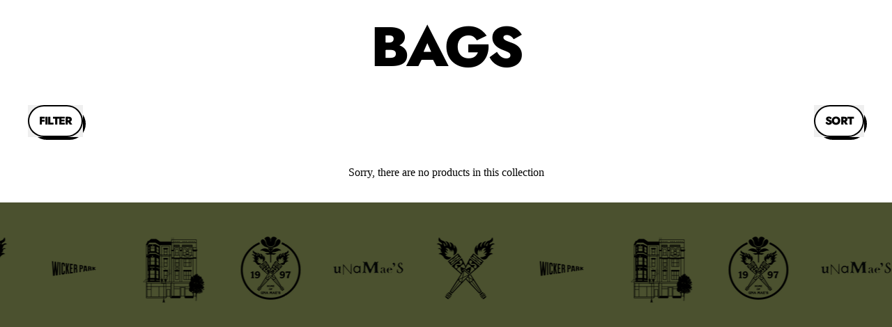

--- FILE ---
content_type: text/html; charset=utf-8
request_url: https://www.unamaeschicago.com/collections/bags
body_size: 17306
content:
<!doctype html>
<html class="no-js" lang="en">
  <head>
    <meta charset="utf-8">
    <meta http-equiv="X-UA-Compatible" content="IE=edge">
    <meta name="viewport" content="width=device-width,initial-scale=1">
    <meta name="theme-color" content="">
    <link rel="canonical" href="https://www.unamaeschicago.com/collections/bags">
    <link rel="preconnect" href="https://cdn.shopify.com" crossorigin><link rel="preconnect" href="https://fonts.shopifycdn.com" crossorigin><title>
      bags

        &ndash; Una Mae&#39;s Chicago</title>

    


<meta property="og:site_name" content="Una Mae&#39;s Chicago">
<meta property="og:url" content="https://www.unamaeschicago.com/collections/bags">
<meta property="og:title" content="bags">
<meta property="og:type" content="website">
<meta property="og:description" content="With an eye for vintage Una Mae&#39;s specializes in contemporary clothing brands, accessories, gifts and home and apothecary goods.     "><meta name="twitter:card" content="summary_large_image">
<meta name="twitter:title" content="bags">
<meta name="twitter:description" content="With an eye for vintage Una Mae&#39;s specializes in contemporary clothing brands, accessories, gifts and home and apothecary goods.     ">

    <script async crossorigin fetchpriority="high" src="/cdn/shopifycloud/importmap-polyfill/es-modules-shim.2.4.0.js"></script>
<script type="esms-options">
      {
        "noLoadEventRetriggers": true
      }
    </script>

    <script type="importmap">
      {
        "imports": {
          "vendor": "//www.unamaeschicago.com/cdn/shop/t/11/assets/vendor.bundle.min.js?v=150979691104390049381728665882",
          "data-island": "//www.unamaeschicago.com/cdn/shop/t/11/assets/data-island.bundle.js?v=167525748692131988941745247089",
          "product": "//www.unamaeschicago.com/cdn/shop/t/11/assets/island-product.bundle.js?v=79211808285818554351728665881",
          "product-model": "//www.unamaeschicago.com/cdn/shop/t/11/assets/island-product-model.bundle.js?v=172945641275478056981728665881"
        }
      }
    </script>

    <script>window.performance && window.performance.mark && window.performance.mark('shopify.content_for_header.start');</script><meta name="google-site-verification" content="PtAfTS5k2TYL0B00szE8EK8WWs3Fxl8fr6ZRmavp6XE">
<meta id="shopify-digital-wallet" name="shopify-digital-wallet" content="/426082/digital_wallets/dialog">
<meta name="shopify-checkout-api-token" content="0e1f0a7cd79e6611651f9d991dd855e8">
<meta id="in-context-paypal-metadata" data-shop-id="426082" data-venmo-supported="true" data-environment="production" data-locale="en_US" data-paypal-v4="true" data-currency="USD">
<link rel="alternate" type="application/atom+xml" title="Feed" href="/collections/bags.atom" />
<link rel="alternate" type="application/json+oembed" href="https://www.unamaeschicago.com/collections/bags.oembed">
<script async="async" src="/checkouts/internal/preloads.js?locale=en-US"></script>
<script id="shopify-features" type="application/json">{"accessToken":"0e1f0a7cd79e6611651f9d991dd855e8","betas":["rich-media-storefront-analytics"],"domain":"www.unamaeschicago.com","predictiveSearch":true,"shopId":426082,"locale":"en"}</script>
<script>var Shopify = Shopify || {};
Shopify.shop = "unamaeschicago.myshopify.com";
Shopify.locale = "en";
Shopify.currency = {"active":"USD","rate":"1.0"};
Shopify.country = "US";
Shopify.theme = {"name":"Shapes","id":145966366973,"schema_name":"Shapes","schema_version":"3.0.5","theme_store_id":1535,"role":"main"};
Shopify.theme.handle = "null";
Shopify.theme.style = {"id":null,"handle":null};
Shopify.cdnHost = "www.unamaeschicago.com/cdn";
Shopify.routes = Shopify.routes || {};
Shopify.routes.root = "/";</script>
<script type="module">!function(o){(o.Shopify=o.Shopify||{}).modules=!0}(window);</script>
<script>!function(o){function n(){var o=[];function n(){o.push(Array.prototype.slice.apply(arguments))}return n.q=o,n}var t=o.Shopify=o.Shopify||{};t.loadFeatures=n(),t.autoloadFeatures=n()}(window);</script>
<script id="shop-js-analytics" type="application/json">{"pageType":"collection"}</script>
<script defer="defer" async type="module" src="//www.unamaeschicago.com/cdn/shopifycloud/shop-js/modules/v2/client.init-shop-cart-sync_CGREiBkR.en.esm.js"></script>
<script defer="defer" async type="module" src="//www.unamaeschicago.com/cdn/shopifycloud/shop-js/modules/v2/chunk.common_Bt2Up4BP.esm.js"></script>
<script type="module">
  await import("//www.unamaeschicago.com/cdn/shopifycloud/shop-js/modules/v2/client.init-shop-cart-sync_CGREiBkR.en.esm.js");
await import("//www.unamaeschicago.com/cdn/shopifycloud/shop-js/modules/v2/chunk.common_Bt2Up4BP.esm.js");

  window.Shopify.SignInWithShop?.initShopCartSync?.({"fedCMEnabled":true,"windoidEnabled":true});

</script>
<script>(function() {
  var isLoaded = false;
  function asyncLoad() {
    if (isLoaded) return;
    isLoaded = true;
    var urls = ["\/\/app.backinstock.org\/widget\/45361_1746006273.js?category=bis\u0026v=6\u0026shop=unamaeschicago.myshopify.com"];
    for (var i = 0; i < urls.length; i++) {
      var s = document.createElement('script');
      s.type = 'text/javascript';
      s.async = true;
      s.src = urls[i];
      var x = document.getElementsByTagName('script')[0];
      x.parentNode.insertBefore(s, x);
    }
  };
  if(window.attachEvent) {
    window.attachEvent('onload', asyncLoad);
  } else {
    window.addEventListener('load', asyncLoad, false);
  }
})();</script>
<script id="__st">var __st={"a":426082,"offset":-18000,"reqid":"5193ed5a-9d6f-4f52-a053-0b7cda4d4324-1762578538","pageurl":"www.unamaeschicago.com\/collections\/bags","u":"3e2443c9027e","p":"collection","rtyp":"collection","rid":2548952};</script>
<script>window.ShopifyPaypalV4VisibilityTracking = true;</script>
<script id="captcha-bootstrap">!function(){'use strict';const t='contact',e='account',n='new_comment',o=[[t,t],['blogs',n],['comments',n],[t,'customer']],c=[[e,'customer_login'],[e,'guest_login'],[e,'recover_customer_password'],[e,'create_customer']],r=t=>t.map((([t,e])=>`form[action*='/${t}']:not([data-nocaptcha='true']) input[name='form_type'][value='${e}']`)).join(','),a=t=>()=>t?[...document.querySelectorAll(t)].map((t=>t.form)):[];function s(){const t=[...o],e=r(t);return a(e)}const i='password',u='form_key',d=['recaptcha-v3-token','g-recaptcha-response','h-captcha-response',i],f=()=>{try{return window.sessionStorage}catch{return}},m='__shopify_v',_=t=>t.elements[u];function p(t,e,n=!1){try{const o=window.sessionStorage,c=JSON.parse(o.getItem(e)),{data:r}=function(t){const{data:e,action:n}=t;return t[m]||n?{data:e,action:n}:{data:t,action:n}}(c);for(const[e,n]of Object.entries(r))t.elements[e]&&(t.elements[e].value=n);n&&o.removeItem(e)}catch(o){console.error('form repopulation failed',{error:o})}}const l='form_type',E='cptcha';function T(t){t.dataset[E]=!0}const w=window,h=w.document,L='Shopify',v='ce_forms',y='captcha';let A=!1;((t,e)=>{const n=(g='f06e6c50-85a8-45c8-87d0-21a2b65856fe',I='https://cdn.shopify.com/shopifycloud/storefront-forms-hcaptcha/ce_storefront_forms_captcha_hcaptcha.v1.5.2.iife.js',D={infoText:'Protected by hCaptcha',privacyText:'Privacy',termsText:'Terms'},(t,e,n)=>{const o=w[L][v],c=o.bindForm;if(c)return c(t,g,e,D).then(n);var r;o.q.push([[t,g,e,D],n]),r=I,A||(h.body.append(Object.assign(h.createElement('script'),{id:'captcha-provider',async:!0,src:r})),A=!0)});var g,I,D;w[L]=w[L]||{},w[L][v]=w[L][v]||{},w[L][v].q=[],w[L][y]=w[L][y]||{},w[L][y].protect=function(t,e){n(t,void 0,e),T(t)},Object.freeze(w[L][y]),function(t,e,n,w,h,L){const[v,y,A,g]=function(t,e,n){const i=e?o:[],u=t?c:[],d=[...i,...u],f=r(d),m=r(i),_=r(d.filter((([t,e])=>n.includes(e))));return[a(f),a(m),a(_),s()]}(w,h,L),I=t=>{const e=t.target;return e instanceof HTMLFormElement?e:e&&e.form},D=t=>v().includes(t);t.addEventListener('submit',(t=>{const e=I(t);if(!e)return;const n=D(e)&&!e.dataset.hcaptchaBound&&!e.dataset.recaptchaBound,o=_(e),c=g().includes(e)&&(!o||!o.value);(n||c)&&t.preventDefault(),c&&!n&&(function(t){try{if(!f())return;!function(t){const e=f();if(!e)return;const n=_(t);if(!n)return;const o=n.value;o&&e.removeItem(o)}(t);const e=Array.from(Array(32),(()=>Math.random().toString(36)[2])).join('');!function(t,e){_(t)||t.append(Object.assign(document.createElement('input'),{type:'hidden',name:u})),t.elements[u].value=e}(t,e),function(t,e){const n=f();if(!n)return;const o=[...t.querySelectorAll(`input[type='${i}']`)].map((({name:t})=>t)),c=[...d,...o],r={};for(const[a,s]of new FormData(t).entries())c.includes(a)||(r[a]=s);n.setItem(e,JSON.stringify({[m]:1,action:t.action,data:r}))}(t,e)}catch(e){console.error('failed to persist form',e)}}(e),e.submit())}));const S=(t,e)=>{t&&!t.dataset[E]&&(n(t,e.some((e=>e===t))),T(t))};for(const o of['focusin','change'])t.addEventListener(o,(t=>{const e=I(t);D(e)&&S(e,y())}));const B=e.get('form_key'),M=e.get(l),P=B&&M;t.addEventListener('DOMContentLoaded',(()=>{const t=y();if(P)for(const e of t)e.elements[l].value===M&&p(e,B);[...new Set([...A(),...v().filter((t=>'true'===t.dataset.shopifyCaptcha))])].forEach((e=>S(e,t)))}))}(h,new URLSearchParams(w.location.search),n,t,e,['guest_login'])})(!0,!0)}();</script>
<script integrity="sha256-52AcMU7V7pcBOXWImdc/TAGTFKeNjmkeM1Pvks/DTgc=" data-source-attribution="shopify.loadfeatures" defer="defer" src="//www.unamaeschicago.com/cdn/shopifycloud/storefront/assets/storefront/load_feature-81c60534.js" crossorigin="anonymous"></script>
<script data-source-attribution="shopify.dynamic_checkout.dynamic.init">var Shopify=Shopify||{};Shopify.PaymentButton=Shopify.PaymentButton||{isStorefrontPortableWallets:!0,init:function(){window.Shopify.PaymentButton.init=function(){};var t=document.createElement("script");t.src="https://www.unamaeschicago.com/cdn/shopifycloud/portable-wallets/latest/portable-wallets.en.js",t.type="module",document.head.appendChild(t)}};
</script>
<script data-source-attribution="shopify.dynamic_checkout.buyer_consent">
  function portableWalletsHideBuyerConsent(e){var t=document.getElementById("shopify-buyer-consent"),n=document.getElementById("shopify-subscription-policy-button");t&&n&&(t.classList.add("hidden"),t.setAttribute("aria-hidden","true"),n.removeEventListener("click",e))}function portableWalletsShowBuyerConsent(e){var t=document.getElementById("shopify-buyer-consent"),n=document.getElementById("shopify-subscription-policy-button");t&&n&&(t.classList.remove("hidden"),t.removeAttribute("aria-hidden"),n.addEventListener("click",e))}window.Shopify?.PaymentButton&&(window.Shopify.PaymentButton.hideBuyerConsent=portableWalletsHideBuyerConsent,window.Shopify.PaymentButton.showBuyerConsent=portableWalletsShowBuyerConsent);
</script>
<script data-source-attribution="shopify.dynamic_checkout.cart.bootstrap">document.addEventListener("DOMContentLoaded",(function(){function t(){return document.querySelector("shopify-accelerated-checkout-cart, shopify-accelerated-checkout")}if(t())Shopify.PaymentButton.init();else{new MutationObserver((function(e,n){t()&&(Shopify.PaymentButton.init(),n.disconnect())})).observe(document.body,{childList:!0,subtree:!0})}}));
</script>
<link id="shopify-accelerated-checkout-styles" rel="stylesheet" media="screen" href="https://www.unamaeschicago.com/cdn/shopifycloud/portable-wallets/latest/accelerated-checkout-backwards-compat.css" crossorigin="anonymous">
<style id="shopify-accelerated-checkout-cart">
        #shopify-buyer-consent {
  margin-top: 1em;
  display: inline-block;
  width: 100%;
}

#shopify-buyer-consent.hidden {
  display: none;
}

#shopify-subscription-policy-button {
  background: none;
  border: none;
  padding: 0;
  text-decoration: underline;
  font-size: inherit;
  cursor: pointer;
}

#shopify-subscription-policy-button::before {
  box-shadow: none;
}

      </style>

<script>window.performance && window.performance.mark && window.performance.mark('shopify.content_for_header.end');</script>

    <link href="//www.unamaeschicago.com/cdn/shop/t/11/assets/base.bundle.css?v=94040838445988367491729609795" rel="stylesheet" type="text/css" media="all" />

    <script>
  window.THEMENAME = 'Shapes';
  window.THEMEVERSION = '1.0.1';

  document.documentElement.className = document.documentElement.className.replace('no-js', 'js');

  window.theme = {
    strings: {
      itemCountOne: "{{ count }} item",
      itemCountOther: "{{ count }} items",
      loading: "Loading",
      addToCart: "Add to Cart",
      preOrder: "Pre-order",
      soldOut: "Sold Out",
      unavailable: "Unavailable",
      regularPrice: "Regular price",
      salePrice: "Sale price",
      sale: "On Sale",
      unitPrice: "Unit price",
      unitPriceSeparator: "per",
      cartEmpty: "Your cart is currently empty.",
      cartCookies: "Enable cookies to use the shopping cart",
      update: "Update Cart",
      quantity: "Quantity",
      discountedTotal: "Discounted total",
      regularTotal: "Regular total",
      priceColumn: "See Price column for discount details.",
      addingToCart: "Adding",
      addedToCart: "Added to Cart!",
      cartError: "There was an error while updating your cart. Please try again.",
      cartAddError: "All {{ title }} are in your cart."
    },
    routes: {
      root_url: "\/",
      cart_url: "\/cart",
      cart_add_url: "\/cart\/add",
      cart_change_url: "\/cart\/change",
      cart_update_url: "\/cart\/update",
      cart_clear_url: "\/cart\/clear",
      predictive_search_url: '/search/suggest'
    },
    moneyFormat: "${{amount}}",
    moneyWithCurrencyFormat: "${{amount}} USD",
    cartItemCount: 0,
    settings: {
      cartType: "modal",
      openModalOnAddToCart: true,
      parallaxIntensity: 50
    },
    info: {
      name: 'Shapes',
    }
  };
</script>


    <script>
      document.documentElement.className =
        document.documentElement.className.replace('no-js', 'js');
    </script>

    <script>
      function debounce(fn, wait) {
        let t;
        return (...args) => {
          clearTimeout(t);
          t = setTimeout(() => fn.apply(this, args), wait);
        };
      }
    </script>

    <script src="//www.unamaeschicago.com/cdn/shop/t/11/assets/utils.js?v=32068786680498309641728665882" defer></script>

    

    

    <script>
      window.themeEventsDebugMode = false;
    </script>
    <script src="//www.unamaeschicago.com/cdn/shop/t/11/assets/theme-events.js?v=65979754177087071131728665882" async defer></script>

    <style>
      :root {
        --max-site-width: 1820px;
      }
    </style>

    <style data-shopify>
      
      @font-face {
  font-family: Jost;
  font-weight: 800;
  font-style: normal;
  font-display: swap;
  src: url("//www.unamaeschicago.com/cdn/fonts/jost/jost_n8.3cf5e98b5ecbf822f9fccf0e49e49a03e21bd8ac.woff2") format("woff2"),
       url("//www.unamaeschicago.com/cdn/fonts/jost/jost_n8.dbe90b7c788249ac8931bcf34b35a1a9cdfaf184.woff") format("woff");
}

:root {
        --heading-font-stack: Jost, sans-serif;
        --heading-font-weight: 800;
        --heading-font-style: normal;
        --heading-letterspacing: -0.05em;
        --heading-capitalize: uppercase;
        --main-font-stack: "New York", Iowan Old Style, Apple Garamond, Baskerville, Times New Roman, Droid Serif, Times, Source Serif Pro, serif, Apple Color Emoji, Segoe UI Emoji, Segoe UI Symbol;
        --main-font-weight: 400;
        --main-font-style: normal;
      }
    </style>
<style data-shopify>
  :root {
    --payment-button-height: 48px;
    --checkout-button-height: 48px;
    --section-x-padding: 1.25rem;
    --grid-gap: 1.25rem;
    --icon-thickness: 1.7;
    --header-height: 60px;
    --global-scrolling-items-speed-multiplier: 1;
    --transparent: transparent;

    --section-border-color: 0, 0, 0;
    --section-border-thickness: 0px;
    --shape-divider-offset: 2px;

    --button-border-radius: 9999px;
    --textarea-border-radius: 1rem;
    --button-border-width: 2px;
    --input-border-width: 2px;
    --button-shadow-border-width: var(--button-border-width);
    --button-text-transform: uppercase;
    --button-drop-shadow-size:  4px;
    --button-drop-shadow-top-size: 4px;
    --button-drop-shadow-left-size: 4px;
    --button-hover-top-size: 4px;
    --button-hover-left-size: var(--button-drop-shadow-left-size);
    --button-shadow-display: block;
    --sticker-border-radius: 0;
    --sticker-border-width: 0;
    --sticker-shadow-border-width: 0;
    --sticker-text-transform: uppercase;
    --sticker-drop-shadow-top-size: 0px;
    --sticker-drop-shadow-left-size: 0px;
    --sticker-drop-shadow-display: none;
    --card-border-radius: 0.375rem;
    --card-drop-shadow-size: 8px;
    --card-drop-shadow-top-size: 8px;
    --card-drop-shadow-left-size: 8px;
    --card-border-width: 3px;
    --card-shadow-border-width: var(--card-border-width);
    --media-border-radius: 0.375rem;
    --media-drop-shadow-display: block;
    --media-drop-shadow-size: 8px;
    --media-drop-shadow-top-size: 8px;
    --media-drop-shadow-left-size: 8px;
    --media-drop-shadow-size-half: 4.0px;
    --media-drop-shadow-top-size-half: 4.0px;
    --media-drop-shadow-left-size-half: 4.0px;
    --media-border-width: 3px;
    --media-shadow-border-width: var(--media-border-width);
    --heading-shadow-spread: 6px;
    --heading-stroke-thickness: 2px;
    --product-tiles-text-transform: uppercase;
    --general-border-width: 2px;--chart-height: 0.5rem;--hover-effect-zoom-media: 1.3;
    --hover-effect-enlarge-shape: 1;
    --hover-effect-lift-shape: 0;
    --hover-effect-rotate-shape: 0deg;
  }

  

    :root,
    
    [data-color-scheme="scheme1"] {
      --color-scheme-text: 0, 0, 0;
      --color-scheme-text-contrast: 255, 255, 255;
      --color-scheme-background: 255, 255, 255;
      --color-scheme-accent-1: 90, 255, 36;
      --color-scheme-accent-1-contrast: 0, 0, 0;
      --color-scheme-accent-2: 255, 218, 34;
      --color-scheme-accent-2-contrast: 0, 0, 0;
      --color-scheme-card-text: 0, 0, 0;
      --color-scheme-card: 255, 255, 255;
      --color-scheme-gradient: ;
      --color-scheme-secondary-background: var(--color-scheme-background);
      --color-scheme-secondary-text: var(--color-scheme-text);
      --select-svg: 
      url("data:image/svg+xml,%3Csvg width='48' height='48' viewBox='0 0 48 48' fill='none' xmlns='http://www.w3.org/2000/svg'%3E%3Cpath d='M2 12L23.2826 36.0527C23.3724 36.1542 23.4826 36.2354 23.6062 36.291C23.7297 36.3467 23.8636 36.3755 23.999 36.3755C24.1345 36.3755 24.2684 36.3467 24.3919 36.291C24.5154 36.2354 24.6257 36.1542 24.7155 36.0527L46 12' stroke='%23000000' stroke-width='1.7' stroke-linecap='round' stroke-linejoin='round' vector-effect='non-scaling-stroke'/%3E%3C/svg%3E%0A")
    ;
    }

    /* unique values for each scheme */
    :root {
      --color-scheme-scheme1-text: 0 0 0;
      --color-scheme-scheme1-text-contrast: 255, 255, 255;
      --color-scheme-scheme1-background: 255, 255, 255;
      --color-scheme-scheme1-accent-1: 90, 255, 36;
      --color-scheme-scheme1-accent-1-contrast: 0, 0, 0;
      --color-scheme-scheme1-accent-2: 255, 218, 34;
      --color-scheme-scheme1-accent-2-contrast: 0, 0, 0;
      --color-scheme-scheme1-card-text: 0, 0, 0;
      --color-scheme-scheme1-card: 255, 255, 255;
      --color-scheme-scheme1-gradient: ;
      --color-scheme-scheme1-secondary-background: var(--color-scheme-background);
      --color-scheme-scheme1-secondary-text: var(--color-scheme-text);
      --color-scheme-scheme1-select-svg: 
      url("data:image/svg+xml,%3Csvg width='48' height='48' viewBox='0 0 48 48' fill='none' xmlns='http://www.w3.org/2000/svg'%3E%3Cpath d='M2 12L23.2826 36.0527C23.3724 36.1542 23.4826 36.2354 23.6062 36.291C23.7297 36.3467 23.8636 36.3755 23.999 36.3755C24.1345 36.3755 24.2684 36.3467 24.3919 36.291C24.5154 36.2354 24.6257 36.1542 24.7155 36.0527L46 12' stroke='%23000000' stroke-width='1.7' stroke-linecap='round' stroke-linejoin='round' vector-effect='non-scaling-stroke'/%3E%3C/svg%3E%0A")
    ;
    }

    
    [data-color-scheme="scheme2"] {
      --color-scheme-text: 0, 0, 0;
      --color-scheme-text-contrast: 255, 255, 255;
      --color-scheme-background: 231, 178, 45;
      --color-scheme-accent-1: 255, 255, 255;
      --color-scheme-accent-1-contrast: 0, 0, 0;
      --color-scheme-accent-2: 255, 255, 255;
      --color-scheme-accent-2-contrast: 0, 0, 0;
      --color-scheme-card-text: 0, 0, 0;
      --color-scheme-card: 255, 255, 255;
      --color-scheme-gradient: ;
      --color-scheme-secondary-background: var(--color-scheme-background);
      --color-scheme-secondary-text: var(--color-scheme-text);
      --select-svg: 
      url("data:image/svg+xml,%3Csvg width='48' height='48' viewBox='0 0 48 48' fill='none' xmlns='http://www.w3.org/2000/svg'%3E%3Cpath d='M2 12L23.2826 36.0527C23.3724 36.1542 23.4826 36.2354 23.6062 36.291C23.7297 36.3467 23.8636 36.3755 23.999 36.3755C24.1345 36.3755 24.2684 36.3467 24.3919 36.291C24.5154 36.2354 24.6257 36.1542 24.7155 36.0527L46 12' stroke='%23000000' stroke-width='1.7' stroke-linecap='round' stroke-linejoin='round' vector-effect='non-scaling-stroke'/%3E%3C/svg%3E%0A")
    ;
    }

    /* unique values for each scheme */
    :root {
      --color-scheme-scheme2-text: 0 0 0;
      --color-scheme-scheme2-text-contrast: 255, 255, 255;
      --color-scheme-scheme2-background: 231, 178, 45;
      --color-scheme-scheme2-accent-1: 255, 255, 255;
      --color-scheme-scheme2-accent-1-contrast: 0, 0, 0;
      --color-scheme-scheme2-accent-2: 255, 255, 255;
      --color-scheme-scheme2-accent-2-contrast: 0, 0, 0;
      --color-scheme-scheme2-card-text: 0, 0, 0;
      --color-scheme-scheme2-card: 255, 255, 255;
      --color-scheme-scheme2-gradient: ;
      --color-scheme-scheme2-secondary-background: var(--color-scheme-background);
      --color-scheme-scheme2-secondary-text: var(--color-scheme-text);
      --color-scheme-scheme2-select-svg: 
      url("data:image/svg+xml,%3Csvg width='48' height='48' viewBox='0 0 48 48' fill='none' xmlns='http://www.w3.org/2000/svg'%3E%3Cpath d='M2 12L23.2826 36.0527C23.3724 36.1542 23.4826 36.2354 23.6062 36.291C23.7297 36.3467 23.8636 36.3755 23.999 36.3755C24.1345 36.3755 24.2684 36.3467 24.3919 36.291C24.5154 36.2354 24.6257 36.1542 24.7155 36.0527L46 12' stroke='%23000000' stroke-width='1.7' stroke-linecap='round' stroke-linejoin='round' vector-effect='non-scaling-stroke'/%3E%3C/svg%3E%0A")
    ;
    }

    
    [data-color-scheme="scheme3"] {
      --color-scheme-text: 231, 178, 45;
      --color-scheme-text-contrast: 255, 255, 255;
      --color-scheme-background: 75, 81, 47;
      --color-scheme-accent-1: 255, 255, 255;
      --color-scheme-accent-1-contrast: 0, 0, 0;
      --color-scheme-accent-2: 233, 84, 1;
      --color-scheme-accent-2-contrast: 0, 0, 0;
      --color-scheme-card-text: 0, 0, 0;
      --color-scheme-card: 255, 255, 255;
      --color-scheme-gradient: ;
      --color-scheme-secondary-background: var(--color-scheme-background);
      --color-scheme-secondary-text: var(--color-scheme-text);
      --select-svg: 
      url("data:image/svg+xml,%3Csvg width='48' height='48' viewBox='0 0 48 48' fill='none' xmlns='http://www.w3.org/2000/svg'%3E%3Cpath d='M2 12L23.2826 36.0527C23.3724 36.1542 23.4826 36.2354 23.6062 36.291C23.7297 36.3467 23.8636 36.3755 23.999 36.3755C24.1345 36.3755 24.2684 36.3467 24.3919 36.291C24.5154 36.2354 24.6257 36.1542 24.7155 36.0527L46 12' stroke='%23e7b22d' stroke-width='1.7' stroke-linecap='round' stroke-linejoin='round' vector-effect='non-scaling-stroke'/%3E%3C/svg%3E%0A")
    ;
    }

    /* unique values for each scheme */
    :root {
      --color-scheme-scheme3-text: 231 178 45;
      --color-scheme-scheme3-text-contrast: 255, 255, 255;
      --color-scheme-scheme3-background: 75, 81, 47;
      --color-scheme-scheme3-accent-1: 255, 255, 255;
      --color-scheme-scheme3-accent-1-contrast: 0, 0, 0;
      --color-scheme-scheme3-accent-2: 233, 84, 1;
      --color-scheme-scheme3-accent-2-contrast: 0, 0, 0;
      --color-scheme-scheme3-card-text: 0, 0, 0;
      --color-scheme-scheme3-card: 255, 255, 255;
      --color-scheme-scheme3-gradient: ;
      --color-scheme-scheme3-secondary-background: var(--color-scheme-background);
      --color-scheme-scheme3-secondary-text: var(--color-scheme-text);
      --color-scheme-scheme3-select-svg: 
      url("data:image/svg+xml,%3Csvg width='48' height='48' viewBox='0 0 48 48' fill='none' xmlns='http://www.w3.org/2000/svg'%3E%3Cpath d='M2 12L23.2826 36.0527C23.3724 36.1542 23.4826 36.2354 23.6062 36.291C23.7297 36.3467 23.8636 36.3755 23.999 36.3755C24.1345 36.3755 24.2684 36.3467 24.3919 36.291C24.5154 36.2354 24.6257 36.1542 24.7155 36.0527L46 12' stroke='%23e7b22d' stroke-width='1.7' stroke-linecap='round' stroke-linejoin='round' vector-effect='non-scaling-stroke'/%3E%3C/svg%3E%0A")
    ;
    }

    
    [data-color-scheme="scheme4"] {
      --color-scheme-text: 0, 0, 0;
      --color-scheme-text-contrast: 255, 255, 255;
      --color-scheme-background: 90, 255, 36;
      --color-scheme-accent-1: 255, 255, 255;
      --color-scheme-accent-1-contrast: 0, 0, 0;
      --color-scheme-accent-2: 0, 0, 0;
      --color-scheme-accent-2-contrast: 255, 255, 255;
      --color-scheme-card-text: 0, 0, 0;
      --color-scheme-card: 255, 255, 255;
      --color-scheme-gradient: ;
      --color-scheme-secondary-background: var(--color-scheme-background);
      --color-scheme-secondary-text: var(--color-scheme-text);
      --select-svg: 
      url("data:image/svg+xml,%3Csvg width='48' height='48' viewBox='0 0 48 48' fill='none' xmlns='http://www.w3.org/2000/svg'%3E%3Cpath d='M2 12L23.2826 36.0527C23.3724 36.1542 23.4826 36.2354 23.6062 36.291C23.7297 36.3467 23.8636 36.3755 23.999 36.3755C24.1345 36.3755 24.2684 36.3467 24.3919 36.291C24.5154 36.2354 24.6257 36.1542 24.7155 36.0527L46 12' stroke='%23000000' stroke-width='1.7' stroke-linecap='round' stroke-linejoin='round' vector-effect='non-scaling-stroke'/%3E%3C/svg%3E%0A")
    ;
    }

    /* unique values for each scheme */
    :root {
      --color-scheme-scheme4-text: 0 0 0;
      --color-scheme-scheme4-text-contrast: 255, 255, 255;
      --color-scheme-scheme4-background: 90, 255, 36;
      --color-scheme-scheme4-accent-1: 255, 255, 255;
      --color-scheme-scheme4-accent-1-contrast: 0, 0, 0;
      --color-scheme-scheme4-accent-2: 0, 0, 0;
      --color-scheme-scheme4-accent-2-contrast: 255, 255, 255;
      --color-scheme-scheme4-card-text: 0, 0, 0;
      --color-scheme-scheme4-card: 255, 255, 255;
      --color-scheme-scheme4-gradient: ;
      --color-scheme-scheme4-secondary-background: var(--color-scheme-background);
      --color-scheme-scheme4-secondary-text: var(--color-scheme-text);
      --color-scheme-scheme4-select-svg: 
      url("data:image/svg+xml,%3Csvg width='48' height='48' viewBox='0 0 48 48' fill='none' xmlns='http://www.w3.org/2000/svg'%3E%3Cpath d='M2 12L23.2826 36.0527C23.3724 36.1542 23.4826 36.2354 23.6062 36.291C23.7297 36.3467 23.8636 36.3755 23.999 36.3755C24.1345 36.3755 24.2684 36.3467 24.3919 36.291C24.5154 36.2354 24.6257 36.1542 24.7155 36.0527L46 12' stroke='%23000000' stroke-width='1.7' stroke-linecap='round' stroke-linejoin='round' vector-effect='non-scaling-stroke'/%3E%3C/svg%3E%0A")
    ;
    }

    
    [data-color-scheme="scheme5"] {
      --color-scheme-text: 255, 255, 255;
      --color-scheme-text-contrast: 0, 0, 0;
      --color-scheme-background: 0, 0, 0;
      --color-scheme-accent-1: 255, 255, 255;
      --color-scheme-accent-1-contrast: 0, 0, 0;
      --color-scheme-accent-2: 0, 0, 0;
      --color-scheme-accent-2-contrast: 255, 255, 255;
      --color-scheme-card-text: 255, 255, 255;
      --color-scheme-card: 0, 0, 0;
      --color-scheme-gradient: ;
      --color-scheme-secondary-background: var(--color-scheme-background);
      --color-scheme-secondary-text: var(--color-scheme-text);
      --select-svg: 
      url("data:image/svg+xml,%3Csvg width='48' height='48' viewBox='0 0 48 48' fill='none' xmlns='http://www.w3.org/2000/svg'%3E%3Cpath d='M2 12L23.2826 36.0527C23.3724 36.1542 23.4826 36.2354 23.6062 36.291C23.7297 36.3467 23.8636 36.3755 23.999 36.3755C24.1345 36.3755 24.2684 36.3467 24.3919 36.291C24.5154 36.2354 24.6257 36.1542 24.7155 36.0527L46 12' stroke='%23ffffff' stroke-width='1.7' stroke-linecap='round' stroke-linejoin='round' vector-effect='non-scaling-stroke'/%3E%3C/svg%3E%0A")
    ;
    }

    /* unique values for each scheme */
    :root {
      --color-scheme-scheme5-text: 255 255 255;
      --color-scheme-scheme5-text-contrast: 0, 0, 0;
      --color-scheme-scheme5-background: 0, 0, 0;
      --color-scheme-scheme5-accent-1: 255, 255, 255;
      --color-scheme-scheme5-accent-1-contrast: 0, 0, 0;
      --color-scheme-scheme5-accent-2: 0, 0, 0;
      --color-scheme-scheme5-accent-2-contrast: 255, 255, 255;
      --color-scheme-scheme5-card-text: 255, 255, 255;
      --color-scheme-scheme5-card: 0, 0, 0;
      --color-scheme-scheme5-gradient: ;
      --color-scheme-scheme5-secondary-background: var(--color-scheme-background);
      --color-scheme-scheme5-secondary-text: var(--color-scheme-text);
      --color-scheme-scheme5-select-svg: 
      url("data:image/svg+xml,%3Csvg width='48' height='48' viewBox='0 0 48 48' fill='none' xmlns='http://www.w3.org/2000/svg'%3E%3Cpath d='M2 12L23.2826 36.0527C23.3724 36.1542 23.4826 36.2354 23.6062 36.291C23.7297 36.3467 23.8636 36.3755 23.999 36.3755C24.1345 36.3755 24.2684 36.3467 24.3919 36.291C24.5154 36.2354 24.6257 36.1542 24.7155 36.0527L46 12' stroke='%23ffffff' stroke-width='1.7' stroke-linecap='round' stroke-linejoin='round' vector-effect='non-scaling-stroke'/%3E%3C/svg%3E%0A")
    ;
    }

    
    [data-color-scheme="scheme6"] {
      --color-scheme-text: 0, 0, 0;
      --color-scheme-text-contrast: 255, 255, 255;
      --color-scheme-background: 255, 255, 255;
      --color-scheme-accent-1: 0, 0, 0;
      --color-scheme-accent-1-contrast: 255, 255, 255;
      --color-scheme-accent-2: 255, 255, 255;
      --color-scheme-accent-2-contrast: 0, 0, 0;
      --color-scheme-card-text: 0, 0, 0;
      --color-scheme-card: 255, 255, 255;
      --color-scheme-gradient: ;
      --color-scheme-secondary-background: var(--color-scheme-background);
      --color-scheme-secondary-text: var(--color-scheme-text);
      --select-svg: 
      url("data:image/svg+xml,%3Csvg width='48' height='48' viewBox='0 0 48 48' fill='none' xmlns='http://www.w3.org/2000/svg'%3E%3Cpath d='M2 12L23.2826 36.0527C23.3724 36.1542 23.4826 36.2354 23.6062 36.291C23.7297 36.3467 23.8636 36.3755 23.999 36.3755C24.1345 36.3755 24.2684 36.3467 24.3919 36.291C24.5154 36.2354 24.6257 36.1542 24.7155 36.0527L46 12' stroke='%23000000' stroke-width='1.7' stroke-linecap='round' stroke-linejoin='round' vector-effect='non-scaling-stroke'/%3E%3C/svg%3E%0A")
    ;
    }

    /* unique values for each scheme */
    :root {
      --color-scheme-scheme6-text: 0 0 0;
      --color-scheme-scheme6-text-contrast: 255, 255, 255;
      --color-scheme-scheme6-background: 255, 255, 255;
      --color-scheme-scheme6-accent-1: 0, 0, 0;
      --color-scheme-scheme6-accent-1-contrast: 255, 255, 255;
      --color-scheme-scheme6-accent-2: 255, 255, 255;
      --color-scheme-scheme6-accent-2-contrast: 0, 0, 0;
      --color-scheme-scheme6-card-text: 0, 0, 0;
      --color-scheme-scheme6-card: 255, 255, 255;
      --color-scheme-scheme6-gradient: ;
      --color-scheme-scheme6-secondary-background: var(--color-scheme-background);
      --color-scheme-scheme6-secondary-text: var(--color-scheme-text);
      --color-scheme-scheme6-select-svg: 
      url("data:image/svg+xml,%3Csvg width='48' height='48' viewBox='0 0 48 48' fill='none' xmlns='http://www.w3.org/2000/svg'%3E%3Cpath d='M2 12L23.2826 36.0527C23.3724 36.1542 23.4826 36.2354 23.6062 36.291C23.7297 36.3467 23.8636 36.3755 23.999 36.3755C24.1345 36.3755 24.2684 36.3467 24.3919 36.291C24.5154 36.2354 24.6257 36.1542 24.7155 36.0527L46 12' stroke='%23000000' stroke-width='1.7' stroke-linecap='round' stroke-linejoin='round' vector-effect='non-scaling-stroke'/%3E%3C/svg%3E%0A")
    ;
    }

  ::selection {
    background-color: rgb(var(--color-scheme-accent-1));
    color: rgb(var(--color-scheme-accent-1-contrast));
  }

  
    .card {
      --color-scheme-secondary-background: var(--color-scheme-card);
      --color-scheme-secondary-text: var(--color-scheme-card-text);
    }
  


  [data-color-scheme] {
    --color-heading-shadow: var(--color-scheme-accent-1);
    --color-heading-stroke: var(--color-scheme-text);
    --color-button-background: var(--color-scheme-accent-1);
    --color-button-text: var(--color-scheme-accent-1-contrast);
    --color-button-border: var(--color-scheme-text);
    --color-button-shadow: var(--color-scheme-text);
    --color-card-border: var(--color-scheme-text);
    --color-card-shadow: var(--color-scheme-text);
    --color-sticker-border: var(--color-scheme-text);
    --color-sticker-shadow: var(--color-scheme-text);
    --color-media-border: var(--color-scheme-text);
    --color-media-shadow: var(--color-scheme-text);
    --color-media-shadow-fill: rgb(var(--color-scheme-text));
    --color-sticker-shadow: var(--color-scheme-text);
    --color-sticker-shadow-fill: rgb(var(--color-scheme-text));--heading-color: var(--color-scheme-accent-2);
    --heading-italics-color: var(--color-scheme-text);
    --heading-text-shadow:0.01em 0.01em 0 rgb(var(--color-heading-shadow)),0.02em 0.02em 0 rgb(var(--color-heading-shadow)),0.03em 0.03em 0 rgb(var(--color-heading-shadow)),0.04em 0.04em 0 rgb(var(--color-heading-shadow)),0.05em 0.05em 0 rgb(var(--color-heading-shadow)),0.06em 0.06em 0 rgb(var(--color-heading-shadow)),0.07em 0.07em 0 rgb(var(--color-heading-shadow)),0.08em 0.08em 0 rgb(var(--color-heading-shadow)),0.09em 0.09em 0 rgb(var(--color-heading-shadow)),0.1em 0.1em 0 rgb(var(--color-heading-shadow)),0.11em 0.11em 0 rgb(var(--color-heading-shadow)),0.12em 0.12em 0 rgb(var(--color-heading-shadow)),0.13em 0.13em 0 rgb(var(--color-heading-shadow));--payment-terms-background-color: rgb(var(--color-scheme-background));

    --color-button-background-hover: var(--color-button-background);
      --color-button-text-hover: var(--color-button-text);
      --color-button-border-hover: var(--color-scheme-text);
      --color-button-secondary-text-hover: var(--color-scheme-secondary-text);
      --color-button-secondary-background-hover: var(--color-scheme-secondary-background);}

  /*
  Typography and spacing sizes
  */:root {
    --base-font-size: 100.0%;
    --base-line-height: 1.4;
    --heading-line-height: 0.9;

    --font-size-ratio-xs: 0.7491535;
    --font-size-ratio-sm: 0.8908985;
    --font-size-ratio-base: 1;
    --font-size-ratio-lg: 1.33484;
    --font-size-ratio-xl: 1.498307;
    --font-size-ratio-2xl: 1.681793;
    --font-size-ratio-3xl: 2;
    --font-size-ratio-4xl: 2.66968;
    --font-size-ratio-5xl: 2.996614;
    --font-size-ratio-6xl: 3.563594;
    --font-size-ratio-7xl: 4;
    --font-size-ratio-8xl: 4.519842;
    --font-size-ratio-9xl: 4.996614;
    --font-size-ratio-10xl: 5.563594;

    --font-size-xs: calc(var(--font-size-ratio-xs) * 1rem);
    --font-size-sm: calc(var(--font-size-ratio-sm) * 1rem);
    --font-size-base: calc(var(--font-size-ratio-base) * 1rem);
    --font-size-lg: calc(var(--font-size-ratio-lg) * 1rem);
    --font-size-xl: calc(var(--font-size-ratio-xl) * 1rem);
    --font-size-2xl: calc(var(--font-size-ratio-2xl) * 1rem);
    --font-size-3xl: calc(var(--font-size-ratio-3xl) * 1rem);
    --font-size-4xl: calc(var(--font-size-ratio-4xl) * 1rem);
    --font-size-5xl: calc(var(--font-size-ratio-5xl) * 1rem);
    --font-size-6xl: calc(var(--font-size-ratio-6xl) * 1rem);
    --font-size-7xl: calc(var(--font-size-ratio-7xl) * 1rem);
    --font-size-8xl: calc(var(--font-size-ratio-8xl) * 1rem);
    --font-size-9xl: calc(var(--font-size-ratio-9xl) * 1rem);
    --font-size-10xl: calc(var(--font-size-ratio-10xl) * 1rem);

    --type-scale-n-2: var(--font-size-xs);
    --type-scale-n-1: var(--font-size-sm);
    --type-scale-n0: var(--font-size-base);
    --type-scale-n1: var(--font-size-lg);
    --type-scale-n2: var(--font-size-xl);
    --type-scale-n3: var(--font-size-2xl);
    --type-scale-n4: var(--font-size-3xl);
    --type-scale-n5: var(--font-size-4xl);
    --type-scale-n6: var(--font-size-5xl);
    --type-scale-n7: var(--font-size-6xl);
    --type-scale-n8: var(--font-size-7xl);
    --type-scale-n9: var(--font-size-8xl);
    --type-scale-n10: var(--font-size-9xl);
    --type-scale-n11: var(--font-size-10xl);

    --standard-heading-size: var(--type-scale-n4);
    --feature-heading-size: var(--type-scale-n6);
    --secondary-heading-size: var(--type-scale-n1);

    --section-vertical-spacing: 1rem;--button-font-stack: var(--heading-font-stack);
      --button-font-weight: var(--heading-font-weight);
      --button-font-style: var(--heading-font-style);
      --button-letter-spacing: var(--heading-letterspacing);}

  shopify-accelerated-checkout,
  shopify-accelerated-checkout-cart {
    --shopify-accelerated-checkout-button-box-shadow: var(--button-drop-shadow-left-size) var(--button-drop-shadow-top-size) 0 rgb(var(--color-button-shadow));
  }

  @media (min-width: 990px) {
    :root {
      --standard-heading-size: var(--type-scale-n5);
      --feature-heading-size: var(--type-scale-n10);
      --secondary-heading-size: var(--type-scale-n3);
      --section-vertical-spacing: 2rem;
      --section-x-padding: 2.5rem;
      --grid-gap: 2.5rem;
    }
  }

  .heading-standard {
    font-size: var(--standard-heading-size);
  }

  .heading-feature {
    font-size: var(--feature-heading-size);
  }

  .heading-secondary {
    font-size: var(--secondary-heading-size);
  }

  /*
  Rich Text Editor
  */:root,
  [data-color-scheme] {
    --rte-spacing: 1.25rem;
    --rte-link-color: var(--color-scheme-text);
    --rte-link-color-contrast: var(--color-scheme-background);
    --rte-link-hover-color: var(--color-scheme-accent-1);
    --rte-blockquote-background-color: var(--color-scheme-accent-1);
    --rte-blockquote-text-color: var(--color-scheme-accent-1-contrast);
    --rte-list-style-type: disc;
    --underline-thickness: 2px;
    --rte-link-decoration-style: wavy;
  }

  .rte a,
  .inline-rte a {
    text-decoration-line: underline;
    text-decoration-style: var(--rte-link-decoration-style);
    text-decoration-thickness: var(--underline-thickness);
    color: rgb(var(--rte-link-color));
  }

  .rte a:hover,
  .inline-rte a:hover {
    color: rgb(var(--rte-link-hover-color));
  }

  .inline-heading-rte a {
    text-decoration-line: underline;
    text-decoration-style: var(--rte-link-decoration-style);
    text-decoration-thickness: var(--underline-thickness);
  }

  .heading-effects a {
    text-decoration-line: unset;
    text-decoration-style: unset;
    text-decoration-thickness: unset;
  }


  /*
  Heading effects
  */:root {
    --heading-highlight-start: 20%;
    --heading-highlight-end: 90%;
    --heading-highlight-opacity-0: rgba(255,255,255,0);
    --color-heading-highlight: rgba(var(--color-scheme-text), 1);
    --color-heading-highlight-text: var(--color-scheme-text-contrast);
    --heading-text-highlight: linear-gradient(180deg, var(--heading-highlight-opacity-0) var(--heading-highlight-start), var(--color-heading-highlight) var(--heading-highlight-start), var(--color-heading-highlight) var(--heading-highlight-end), var(--heading-highlight-opacity-0) var(--heading-highlight-end));
  }

  
    .heading-effects,
    .heading-effects a
    
     {
      color: rgb(var(--heading-color));
      text-shadow: var(--heading-text-shadow);
      -webkit-text-stroke: var(--heading-stroke-thickness) rgb(var(--color-heading-stroke));
      text-stroke: var(--heading-stroke-thickness) rgb(var(--color-heading-stroke));
      text-decoration: none;
    }
  

  /*
  Cards
  */
  :root {}

  .card::after {
    -webkit-mask-image: var(--card-shadow-mask-image);
    mask-image: var(--card-shadow-mask-image);-webkit-mask-position: right top;
      mask-position: right top;}

  /*
  Media
  */
  .media--css-only::before,
  .media__drop-shadow--shape {}


  /*
  Custom cursor
  */</style>
<style id="generated-critical-css">
.max-w-site{max-width:var(--max-site-width)}.\[\&\:not\(\.is-initialized\)\]\:visible:not(.is-initialized){visibility:visible}@media (max-width:989px){.splide:not(.is-active) .max-lg\:\[\.splide\:not\(\.is-active\)_\&\]\:hidden{display:none}}
</style><style id="manual-critical-css">
      [x-cloak] {
        display: none;
      }

      data-island {
        display: block;
      }

      [data-parallax-container] {
        will-change: opacity;
        opacity: 0;
        transition: opacity 0.2s cubic-bezier(0.215, 0.61, 0.355, 1);
      }
      .no-js [data-parallax-container],
      [data-parallax-container].animated {
        opacity: 1;
      }

      @media (prefers-reduced-motion) {
        [data-parallax-container] {
          opacity: 1;
        }
      }
    </style>

    
    
      <link
        rel="preload"
        as="font"
        href="//www.unamaeschicago.com/cdn/fonts/jost/jost_n8.3cf5e98b5ecbf822f9fccf0e49e49a03e21bd8ac.woff2"
        type="font/woff2"
        crossorigin
      >
    
    
    
  <link href="https://monorail-edge.shopifysvc.com" rel="dns-prefetch">
<script>(function(){if ("sendBeacon" in navigator && "performance" in window) {try {var session_token_from_headers = performance.getEntriesByType('navigation')[0].serverTiming.find(x => x.name == '_s').description;} catch {var session_token_from_headers = undefined;}var session_cookie_matches = document.cookie.match(/_shopify_s=([^;]*)/);var session_token_from_cookie = session_cookie_matches && session_cookie_matches.length === 2 ? session_cookie_matches[1] : "";var session_token = session_token_from_headers || session_token_from_cookie || "";function handle_abandonment_event(e) {var entries = performance.getEntries().filter(function(entry) {return /monorail-edge.shopifysvc.com/.test(entry.name);});if (!window.abandonment_tracked && entries.length === 0) {window.abandonment_tracked = true;var currentMs = Date.now();var navigation_start = performance.timing.navigationStart;var payload = {shop_id: 426082,url: window.location.href,navigation_start,duration: currentMs - navigation_start,session_token,page_type: "collection"};window.navigator.sendBeacon("https://monorail-edge.shopifysvc.com/v1/produce", JSON.stringify({schema_id: "online_store_buyer_site_abandonment/1.1",payload: payload,metadata: {event_created_at_ms: currentMs,event_sent_at_ms: currentMs}}));}}window.addEventListener('pagehide', handle_abandonment_event);}}());</script>
<script id="web-pixels-manager-setup">(function e(e,d,r,n,o){if(void 0===o&&(o={}),!Boolean(null===(a=null===(i=window.Shopify)||void 0===i?void 0:i.analytics)||void 0===a?void 0:a.replayQueue)){var i,a;window.Shopify=window.Shopify||{};var t=window.Shopify;t.analytics=t.analytics||{};var s=t.analytics;s.replayQueue=[],s.publish=function(e,d,r){return s.replayQueue.push([e,d,r]),!0};try{self.performance.mark("wpm:start")}catch(e){}var l=function(){var e={modern:/Edge?\/(1{2}[4-9]|1[2-9]\d|[2-9]\d{2}|\d{4,})\.\d+(\.\d+|)|Firefox\/(1{2}[4-9]|1[2-9]\d|[2-9]\d{2}|\d{4,})\.\d+(\.\d+|)|Chrom(ium|e)\/(9{2}|\d{3,})\.\d+(\.\d+|)|(Maci|X1{2}).+ Version\/(15\.\d+|(1[6-9]|[2-9]\d|\d{3,})\.\d+)([,.]\d+|)( \(\w+\)|)( Mobile\/\w+|) Safari\/|Chrome.+OPR\/(9{2}|\d{3,})\.\d+\.\d+|(CPU[ +]OS|iPhone[ +]OS|CPU[ +]iPhone|CPU IPhone OS|CPU iPad OS)[ +]+(15[._]\d+|(1[6-9]|[2-9]\d|\d{3,})[._]\d+)([._]\d+|)|Android:?[ /-](13[3-9]|1[4-9]\d|[2-9]\d{2}|\d{4,})(\.\d+|)(\.\d+|)|Android.+Firefox\/(13[5-9]|1[4-9]\d|[2-9]\d{2}|\d{4,})\.\d+(\.\d+|)|Android.+Chrom(ium|e)\/(13[3-9]|1[4-9]\d|[2-9]\d{2}|\d{4,})\.\d+(\.\d+|)|SamsungBrowser\/([2-9]\d|\d{3,})\.\d+/,legacy:/Edge?\/(1[6-9]|[2-9]\d|\d{3,})\.\d+(\.\d+|)|Firefox\/(5[4-9]|[6-9]\d|\d{3,})\.\d+(\.\d+|)|Chrom(ium|e)\/(5[1-9]|[6-9]\d|\d{3,})\.\d+(\.\d+|)([\d.]+$|.*Safari\/(?![\d.]+ Edge\/[\d.]+$))|(Maci|X1{2}).+ Version\/(10\.\d+|(1[1-9]|[2-9]\d|\d{3,})\.\d+)([,.]\d+|)( \(\w+\)|)( Mobile\/\w+|) Safari\/|Chrome.+OPR\/(3[89]|[4-9]\d|\d{3,})\.\d+\.\d+|(CPU[ +]OS|iPhone[ +]OS|CPU[ +]iPhone|CPU IPhone OS|CPU iPad OS)[ +]+(10[._]\d+|(1[1-9]|[2-9]\d|\d{3,})[._]\d+)([._]\d+|)|Android:?[ /-](13[3-9]|1[4-9]\d|[2-9]\d{2}|\d{4,})(\.\d+|)(\.\d+|)|Mobile Safari.+OPR\/([89]\d|\d{3,})\.\d+\.\d+|Android.+Firefox\/(13[5-9]|1[4-9]\d|[2-9]\d{2}|\d{4,})\.\d+(\.\d+|)|Android.+Chrom(ium|e)\/(13[3-9]|1[4-9]\d|[2-9]\d{2}|\d{4,})\.\d+(\.\d+|)|Android.+(UC? ?Browser|UCWEB|U3)[ /]?(15\.([5-9]|\d{2,})|(1[6-9]|[2-9]\d|\d{3,})\.\d+)\.\d+|SamsungBrowser\/(5\.\d+|([6-9]|\d{2,})\.\d+)|Android.+MQ{2}Browser\/(14(\.(9|\d{2,})|)|(1[5-9]|[2-9]\d|\d{3,})(\.\d+|))(\.\d+|)|K[Aa][Ii]OS\/(3\.\d+|([4-9]|\d{2,})\.\d+)(\.\d+|)/},d=e.modern,r=e.legacy,n=navigator.userAgent;return n.match(d)?"modern":n.match(r)?"legacy":"unknown"}(),u="modern"===l?"modern":"legacy",c=(null!=n?n:{modern:"",legacy:""})[u],f=function(e){return[e.baseUrl,"/wpm","/b",e.hashVersion,"modern"===e.buildTarget?"m":"l",".js"].join("")}({baseUrl:d,hashVersion:r,buildTarget:u}),m=function(e){var d=e.version,r=e.bundleTarget,n=e.surface,o=e.pageUrl,i=e.monorailEndpoint;return{emit:function(e){var a=e.status,t=e.errorMsg,s=(new Date).getTime(),l=JSON.stringify({metadata:{event_sent_at_ms:s},events:[{schema_id:"web_pixels_manager_load/3.1",payload:{version:d,bundle_target:r,page_url:o,status:a,surface:n,error_msg:t},metadata:{event_created_at_ms:s}}]});if(!i)return console&&console.warn&&console.warn("[Web Pixels Manager] No Monorail endpoint provided, skipping logging."),!1;try{return self.navigator.sendBeacon.bind(self.navigator)(i,l)}catch(e){}var u=new XMLHttpRequest;try{return u.open("POST",i,!0),u.setRequestHeader("Content-Type","text/plain"),u.send(l),!0}catch(e){return console&&console.warn&&console.warn("[Web Pixels Manager] Got an unhandled error while logging to Monorail."),!1}}}}({version:r,bundleTarget:l,surface:e.surface,pageUrl:self.location.href,monorailEndpoint:e.monorailEndpoint});try{o.browserTarget=l,function(e){var d=e.src,r=e.async,n=void 0===r||r,o=e.onload,i=e.onerror,a=e.sri,t=e.scriptDataAttributes,s=void 0===t?{}:t,l=document.createElement("script"),u=document.querySelector("head"),c=document.querySelector("body");if(l.async=n,l.src=d,a&&(l.integrity=a,l.crossOrigin="anonymous"),s)for(var f in s)if(Object.prototype.hasOwnProperty.call(s,f))try{l.dataset[f]=s[f]}catch(e){}if(o&&l.addEventListener("load",o),i&&l.addEventListener("error",i),u)u.appendChild(l);else{if(!c)throw new Error("Did not find a head or body element to append the script");c.appendChild(l)}}({src:f,async:!0,onload:function(){if(!function(){var e,d;return Boolean(null===(d=null===(e=window.Shopify)||void 0===e?void 0:e.analytics)||void 0===d?void 0:d.initialized)}()){var d=window.webPixelsManager.init(e)||void 0;if(d){var r=window.Shopify.analytics;r.replayQueue.forEach((function(e){var r=e[0],n=e[1],o=e[2];d.publishCustomEvent(r,n,o)})),r.replayQueue=[],r.publish=d.publishCustomEvent,r.visitor=d.visitor,r.initialized=!0}}},onerror:function(){return m.emit({status:"failed",errorMsg:"".concat(f," has failed to load")})},sri:function(e){var d=/^sha384-[A-Za-z0-9+/=]+$/;return"string"==typeof e&&d.test(e)}(c)?c:"",scriptDataAttributes:o}),m.emit({status:"loading"})}catch(e){m.emit({status:"failed",errorMsg:(null==e?void 0:e.message)||"Unknown error"})}}})({shopId: 426082,storefrontBaseUrl: "https://www.unamaeschicago.com",extensionsBaseUrl: "https://extensions.shopifycdn.com/cdn/shopifycloud/web-pixels-manager",monorailEndpoint: "https://monorail-edge.shopifysvc.com/unstable/produce_batch",surface: "storefront-renderer",enabledBetaFlags: ["2dca8a86"],webPixelsConfigList: [{"id":"510001405","configuration":"{\"config\":\"{\\\"pixel_id\\\":\\\"AW-993645078\\\",\\\"target_country\\\":\\\"US\\\",\\\"gtag_events\\\":[{\\\"type\\\":\\\"begin_checkout\\\",\\\"action_label\\\":\\\"AW-993645078\\\/JkPzCKntlYwBEJak59kD\\\"},{\\\"type\\\":\\\"search\\\",\\\"action_label\\\":\\\"AW-993645078\\\/sChzCKztlYwBEJak59kD\\\"},{\\\"type\\\":\\\"view_item\\\",\\\"action_label\\\":[\\\"AW-993645078\\\/KJUXCKPtlYwBEJak59kD\\\",\\\"MC-XLM7K2Q07H\\\"]},{\\\"type\\\":\\\"purchase\\\",\\\"action_label\\\":[\\\"AW-993645078\\\/xwHCCKDtlYwBEJak59kD\\\",\\\"MC-XLM7K2Q07H\\\"]},{\\\"type\\\":\\\"page_view\\\",\\\"action_label\\\":[\\\"AW-993645078\\\/AJ62CJ3tlYwBEJak59kD\\\",\\\"MC-XLM7K2Q07H\\\"]},{\\\"type\\\":\\\"add_payment_info\\\",\\\"action_label\\\":\\\"AW-993645078\\\/odCdCK_tlYwBEJak59kD\\\"},{\\\"type\\\":\\\"add_to_cart\\\",\\\"action_label\\\":\\\"AW-993645078\\\/obC9CKbtlYwBEJak59kD\\\"}],\\\"enable_monitoring_mode\\\":false}\"}","eventPayloadVersion":"v1","runtimeContext":"OPEN","scriptVersion":"b2a88bafab3e21179ed38636efcd8a93","type":"APP","apiClientId":1780363,"privacyPurposes":[],"dataSharingAdjustments":{"protectedCustomerApprovalScopes":["read_customer_address","read_customer_email","read_customer_name","read_customer_personal_data","read_customer_phone"]}},{"id":"215122173","configuration":"{\"pixel_id\":\"357538155498072\",\"pixel_type\":\"facebook_pixel\",\"metaapp_system_user_token\":\"-\"}","eventPayloadVersion":"v1","runtimeContext":"OPEN","scriptVersion":"ca16bc87fe92b6042fbaa3acc2fbdaa6","type":"APP","apiClientId":2329312,"privacyPurposes":["ANALYTICS","MARKETING","SALE_OF_DATA"],"dataSharingAdjustments":{"protectedCustomerApprovalScopes":["read_customer_address","read_customer_email","read_customer_name","read_customer_personal_data","read_customer_phone"]}},{"id":"shopify-app-pixel","configuration":"{}","eventPayloadVersion":"v1","runtimeContext":"STRICT","scriptVersion":"0450","apiClientId":"shopify-pixel","type":"APP","privacyPurposes":["ANALYTICS","MARKETING"]},{"id":"shopify-custom-pixel","eventPayloadVersion":"v1","runtimeContext":"LAX","scriptVersion":"0450","apiClientId":"shopify-pixel","type":"CUSTOM","privacyPurposes":["ANALYTICS","MARKETING"]}],isMerchantRequest: false,initData: {"shop":{"name":"Una Mae's Chicago","paymentSettings":{"currencyCode":"USD"},"myshopifyDomain":"unamaeschicago.myshopify.com","countryCode":"US","storefrontUrl":"https:\/\/www.unamaeschicago.com"},"customer":null,"cart":null,"checkout":null,"productVariants":[],"purchasingCompany":null},},"https://www.unamaeschicago.com/cdn","ae1676cfwd2530674p4253c800m34e853cb",{"modern":"","legacy":""},{"shopId":"426082","storefrontBaseUrl":"https:\/\/www.unamaeschicago.com","extensionBaseUrl":"https:\/\/extensions.shopifycdn.com\/cdn\/shopifycloud\/web-pixels-manager","surface":"storefront-renderer","enabledBetaFlags":"[\"2dca8a86\"]","isMerchantRequest":"false","hashVersion":"ae1676cfwd2530674p4253c800m34e853cb","publish":"custom","events":"[[\"page_viewed\",{}],[\"collection_viewed\",{\"collection\":{\"id\":\"2548952\",\"title\":\"bags\",\"productVariants\":[]}}]]"});</script><script>
  window.ShopifyAnalytics = window.ShopifyAnalytics || {};
  window.ShopifyAnalytics.meta = window.ShopifyAnalytics.meta || {};
  window.ShopifyAnalytics.meta.currency = 'USD';
  var meta = {"products":[],"page":{"pageType":"collection","resourceType":"collection","resourceId":2548952}};
  for (var attr in meta) {
    window.ShopifyAnalytics.meta[attr] = meta[attr];
  }
</script>
<script class="analytics">
  (function () {
    var customDocumentWrite = function(content) {
      var jquery = null;

      if (window.jQuery) {
        jquery = window.jQuery;
      } else if (window.Checkout && window.Checkout.$) {
        jquery = window.Checkout.$;
      }

      if (jquery) {
        jquery('body').append(content);
      }
    };

    var hasLoggedConversion = function(token) {
      if (token) {
        return document.cookie.indexOf('loggedConversion=' + token) !== -1;
      }
      return false;
    }

    var setCookieIfConversion = function(token) {
      if (token) {
        var twoMonthsFromNow = new Date(Date.now());
        twoMonthsFromNow.setMonth(twoMonthsFromNow.getMonth() + 2);

        document.cookie = 'loggedConversion=' + token + '; expires=' + twoMonthsFromNow;
      }
    }

    var trekkie = window.ShopifyAnalytics.lib = window.trekkie = window.trekkie || [];
    if (trekkie.integrations) {
      return;
    }
    trekkie.methods = [
      'identify',
      'page',
      'ready',
      'track',
      'trackForm',
      'trackLink'
    ];
    trekkie.factory = function(method) {
      return function() {
        var args = Array.prototype.slice.call(arguments);
        args.unshift(method);
        trekkie.push(args);
        return trekkie;
      };
    };
    for (var i = 0; i < trekkie.methods.length; i++) {
      var key = trekkie.methods[i];
      trekkie[key] = trekkie.factory(key);
    }
    trekkie.load = function(config) {
      trekkie.config = config || {};
      trekkie.config.initialDocumentCookie = document.cookie;
      var first = document.getElementsByTagName('script')[0];
      var script = document.createElement('script');
      script.type = 'text/javascript';
      script.onerror = function(e) {
        var scriptFallback = document.createElement('script');
        scriptFallback.type = 'text/javascript';
        scriptFallback.onerror = function(error) {
                var Monorail = {
      produce: function produce(monorailDomain, schemaId, payload) {
        var currentMs = new Date().getTime();
        var event = {
          schema_id: schemaId,
          payload: payload,
          metadata: {
            event_created_at_ms: currentMs,
            event_sent_at_ms: currentMs
          }
        };
        return Monorail.sendRequest("https://" + monorailDomain + "/v1/produce", JSON.stringify(event));
      },
      sendRequest: function sendRequest(endpointUrl, payload) {
        // Try the sendBeacon API
        if (window && window.navigator && typeof window.navigator.sendBeacon === 'function' && typeof window.Blob === 'function' && !Monorail.isIos12()) {
          var blobData = new window.Blob([payload], {
            type: 'text/plain'
          });

          if (window.navigator.sendBeacon(endpointUrl, blobData)) {
            return true;
          } // sendBeacon was not successful

        } // XHR beacon

        var xhr = new XMLHttpRequest();

        try {
          xhr.open('POST', endpointUrl);
          xhr.setRequestHeader('Content-Type', 'text/plain');
          xhr.send(payload);
        } catch (e) {
          console.log(e);
        }

        return false;
      },
      isIos12: function isIos12() {
        return window.navigator.userAgent.lastIndexOf('iPhone; CPU iPhone OS 12_') !== -1 || window.navigator.userAgent.lastIndexOf('iPad; CPU OS 12_') !== -1;
      }
    };
    Monorail.produce('monorail-edge.shopifysvc.com',
      'trekkie_storefront_load_errors/1.1',
      {shop_id: 426082,
      theme_id: 145966366973,
      app_name: "storefront",
      context_url: window.location.href,
      source_url: "//www.unamaeschicago.com/cdn/s/trekkie.storefront.308893168db1679b4a9f8a086857af995740364f.min.js"});

        };
        scriptFallback.async = true;
        scriptFallback.src = '//www.unamaeschicago.com/cdn/s/trekkie.storefront.308893168db1679b4a9f8a086857af995740364f.min.js';
        first.parentNode.insertBefore(scriptFallback, first);
      };
      script.async = true;
      script.src = '//www.unamaeschicago.com/cdn/s/trekkie.storefront.308893168db1679b4a9f8a086857af995740364f.min.js';
      first.parentNode.insertBefore(script, first);
    };
    trekkie.load(
      {"Trekkie":{"appName":"storefront","development":false,"defaultAttributes":{"shopId":426082,"isMerchantRequest":null,"themeId":145966366973,"themeCityHash":"17605010492338816349","contentLanguage":"en","currency":"USD","eventMetadataId":"c1ca56b6-9fc2-4e4b-b526-38779f54f7a1"},"isServerSideCookieWritingEnabled":true,"monorailRegion":"shop_domain","enabledBetaFlags":["f0df213a"]},"Session Attribution":{},"S2S":{"facebookCapiEnabled":false,"source":"trekkie-storefront-renderer","apiClientId":580111}}
    );

    var loaded = false;
    trekkie.ready(function() {
      if (loaded) return;
      loaded = true;

      window.ShopifyAnalytics.lib = window.trekkie;

      var originalDocumentWrite = document.write;
      document.write = customDocumentWrite;
      try { window.ShopifyAnalytics.merchantGoogleAnalytics.call(this); } catch(error) {};
      document.write = originalDocumentWrite;

      window.ShopifyAnalytics.lib.page(null,{"pageType":"collection","resourceType":"collection","resourceId":2548952,"shopifyEmitted":true});

      var match = window.location.pathname.match(/checkouts\/(.+)\/(thank_you|post_purchase)/)
      var token = match? match[1]: undefined;
      if (!hasLoggedConversion(token)) {
        setCookieIfConversion(token);
        window.ShopifyAnalytics.lib.track("Viewed Product Category",{"currency":"USD","category":"Collection: bags","collectionName":"bags","collectionId":2548952,"nonInteraction":true},undefined,undefined,{"shopifyEmitted":true});
      }
    });


        var eventsListenerScript = document.createElement('script');
        eventsListenerScript.async = true;
        eventsListenerScript.src = "//www.unamaeschicago.com/cdn/shopifycloud/storefront/assets/shop_events_listener-3da45d37.js";
        document.getElementsByTagName('head')[0].appendChild(eventsListenerScript);

})();</script>
  <script>
  if (!window.ga || (window.ga && typeof window.ga !== 'function')) {
    window.ga = function ga() {
      (window.ga.q = window.ga.q || []).push(arguments);
      if (window.Shopify && window.Shopify.analytics && typeof window.Shopify.analytics.publish === 'function') {
        window.Shopify.analytics.publish("ga_stub_called", {}, {sendTo: "google_osp_migration"});
      }
      console.error("Shopify's Google Analytics stub called with:", Array.from(arguments), "\nSee https://help.shopify.com/manual/promoting-marketing/pixels/pixel-migration#google for more information.");
    };
    if (window.Shopify && window.Shopify.analytics && typeof window.Shopify.analytics.publish === 'function') {
      window.Shopify.analytics.publish("ga_stub_initialized", {}, {sendTo: "google_osp_migration"});
    }
  }
</script>
<script
  defer
  src="https://www.unamaeschicago.com/cdn/shopifycloud/perf-kit/shopify-perf-kit-2.1.2.min.js"
  data-application="storefront-renderer"
  data-shop-id="426082"
  data-render-region="gcp-us-east1"
  data-page-type="collection"
  data-theme-instance-id="145966366973"
  data-theme-name="Shapes"
  data-theme-version="3.0.5"
  data-monorail-region="shop_domain"
  data-resource-timing-sampling-rate="10"
  data-shs="true"
  data-shs-beacon="true"
  data-shs-export-with-fetch="true"
  data-shs-logs-sample-rate="1"
></script>
</head>

  <body data-color-scheme="scheme1"><svg width="0" height="0" viewBox="0 0 200 200">
  <defs>
    <clipPath id="clip-on-sale" clipPathUnits="objectBoundingBox">
      <path clip-rule="evenodd" transform="scale(0.005,0.005)" d="M5,100a95,95 0 1,0 190,0a95,95 0 1,0 -190,0" fill="black"/>
    </clipPath>
    <path id="outline-on-sale" vector-effect="non-scaling-stroke"  d="M5,100a95,95 0 1,0 190,0a95,95 0 1,0 -190,0" />
  </defs>
</svg>
<svg width="0" height="0" viewBox="0 0 200 200">
  <defs>
    <clipPath id="clip-sold-out" clipPathUnits="objectBoundingBox">
      <path clip-rule="evenodd" transform="scale(0.005,0.005)" d="M5,100a95,95 0 1,0 190,0a95,95 0 1,0 -190,0" fill="black"/>
    </clipPath>
    <path id="outline-sold-out" vector-effect="non-scaling-stroke"  d="M5,100a95,95 0 1,0 190,0a95,95 0 1,0 -190,0" />
  </defs>
</svg>
<svg width="0" height="0" viewBox="0 0 200 200">
  <defs>
    <clipPath id="clip-metafield-badge" clipPathUnits="objectBoundingBox">
      <path clip-rule="evenodd" transform="scale(0.005,0.005)" d="M116.415 33L127.981 69.2844L158.713 56.2224L151.845 84.6096H195L172.762 107.703L177.885 140.528L151.845 132.035L150.371 167.039L124.952 140.528L100 164.905L81.4796 140.528L29.7588 164.905L45.1263 130.328L5 125.674L34.4948 104.715L5 84.6096L51.5129 82.0907L41.2868 56.2224L84.8661 69.2844L116.415 33Z" fill="black"/>
    </clipPath>
    <path id="outline-metafield-badge" vector-effect="non-scaling-stroke"  d="M116.415 33L127.981 69.2844L158.713 56.2224L151.845 84.6096H195L172.762 107.703L177.885 140.528L151.845 132.035L150.371 167.039L124.952 140.528L100 164.905L81.4796 140.528L29.7588 164.905L45.1263 130.328L5 125.674L34.4948 104.715L5 84.6096L51.5129 82.0907L41.2868 56.2224L84.8661 69.2844L116.415 33Z" />
  </defs>
</svg>
<a class="skip-link" href="#MainContent">Skip to content</a><!-- BEGIN sections: header-group -->

<!-- END sections: header-group --><script
  type="module"
>
  const calculateHeaderHeights = () => {
    const headerGroupHeights = [];

    document
      .querySelectorAll(
        '.shopify-section-group-header-group:not(.has-no-height)'
      )
      .forEach((headerGroupSectionEl, i, list) => {
        window.requestAnimationFrame(() => {
          headerGroupHeights.push(
            headerGroupSectionEl.getBoundingClientRect().height
          );

          if (i === list.length - 1) {
            document.documentElement.style.setProperty(
              '--header-group-height',
              `${headerGroupHeights.reduce((subtotal, a) => subtotal + a, 0)}px`
            );
          }
        });
      });
  };

  calculateHeaderHeights();

  const debouncedCalculateHeaderHeights = debounce(calculateHeaderHeights, 300);

  window.addEventListener('resize', debouncedCalculateHeaderHeights);
</script>


    <main id="MainContent" class="overflow-hidden">
      <div id="shopify-section-template--18626922021117__featured-image" class="shopify-section">
<style>
    #shopify-section-template--18626922021117__featured-image {
      margin-top: calc(var(--section-border-thickness) * -1);
    }
  </style>
</div><div id="shopify-section-template--18626922021117__banner" class="shopify-section"><section
  class="relative overflow-hidden bg-scheme-background text-scheme-text  "
  data-color-scheme="scheme1"
><div class="section-content relative z-10 mx-auto max-w-site px-section py-section-vertical-spacing">
  <div class="">
    <div class=" break-words"><h1 class="font-heading heading-feature  heading-style text-center full_shadow">
          bags
        </h1></div>
  </div>
</div>
</section>
</div><div id="shopify-section-template--18626922021117__product-grid" class="shopify-section">

<data-island
    class="relative grid bg-scheme-background text-scheme-text   "
    role="banner"
    data-color-scheme="scheme1"
    x-data="Filterable"
  ><div
      class="section-content relative z-10 mx-auto w-full max-w-site overflow-hidden px-section  pb-section-vertical-spacing pt-half-section-vertical-spacing"
      id="facets-filterable"
    ><div class="flex items-center justify-between gap-5 pb-5 lg:pb-10"><button
              role="button"
              class="push-btn w-1/2 lg:w-auto"
              @click="$store.modals.open('filters')"
            >
              <span class="push-btn__surface push-btn__surface--secondary pointer-events-none w-full lg:w-auto">Filter
                </span>
            </button>
            <div class="hidden" id="facets-results-count">0 products
</div><button
              role="button"
              class="push-btn w-1/2 lg:w-auto"
              @click="$store.modals.open('sort')"
            >
              <span class="push-btn__surface push-btn__surface--secondary pointer-events-none w-full lg:w-auto">Sort</span>
            </button></div><div
        class=""
        id="facets-results"
      ><p class="text-center">Sorry, there are no products in this collection</p></div><template data-should-teleport="#left-drawer-slot">
  <div
    :data-modal-label="$store.modals.leftDrawer.contents === 'filters' ? 'Filter' : false"
    x-show="$store.modals.leftDrawer.contents === 'filters'"
    class="sidebar-filters px-section "
  ><div class="relative flex w-full items-center justify-between border-b-general border-scheme-text pb-2.5 pt-5">
      <h1
        class="font-heading  heading-standard heading-style full_shadow"
        class=""
        tabindex="-1"
      >
        Filter
      </h1>
      <button
        @click.prevent="$store.modals.close('filters')"
        class="top-0 block"
      >
        <span class="sr-only">Close (esc)</span>
        <span class="inline-block h-5 w-5"><svg
  class="theme-icon"
  viewBox="0 0 48 48"
  fill="none"
  xmlns="http://www.w3.org/2000/svg"
>
  <path d="M46 2L2 46" stroke="black" stroke-width="2" stroke-linecap="round" stroke-linejoin="round"/>
  <path d="M46 46L2 2" stroke="black" stroke-width="2" stroke-linecap="round" stroke-linejoin="round"/>
</svg>
</span>
      </button>
    </div>
    
    <form
      class="flex flex-auto flex-col"
      id="Facet-Filters-Form"
      @submit.prevent="filterFormSubmit"
    ><div class="-mx-5 flex-auto overflow-y-auto px-5 py-5"></div>
      <div class="my-5 ">
        <button
          class="push-btn z-0 w-full"
          type="submit"
          @click.prevent="filterFormSubmit($event, 'filters')"
        >
          <span class="push-btn__surface w-full">
            Apply
          </span>
        </button>
        
      </div>
    </form>
  </div>
</template>
<template data-should-teleport="#right-drawer-slot">
  <div
    :data-modal-label="$store.modals.rightDrawer.contents === 'sort' ? 'Sort' : false"
    x-show="$store.modals.rightDrawer.contents === 'sort'"
    class="sidebar-filters  px-section"
  >
    <div class="flex flex-auto flex-col">
      <div class="">
        <div class="relative flex items-center justify-between pb-2.5 pt-5">
          <h1
            class="font-heading  heading-standard heading-style full_shadow"
            class=""
            tabindex="-1"
          >
            Sort
          </h1>
          <button
            @click.prevent="$store.modals.close('sort')"
            class="top-0 block"
          >
            <span class="sr-only">Close (esc)</span>
            <span class="inline-block h-5 w-5"><svg
  class="theme-icon"
  viewBox="0 0 48 48"
  fill="none"
  xmlns="http://www.w3.org/2000/svg"
>
  <path d="M46 2L2 46" stroke="black" stroke-width="2" stroke-linecap="round" stroke-linejoin="round"/>
  <path d="M46 46L2 2" stroke="black" stroke-width="2" stroke-linecap="round" stroke-linejoin="round"/>
</svg>
</span>
          </button>
        </div>
        <div class="border-t-genereal flex flex-auto flex-col overflow-hidden border-scheme-text pt-5"><div class="custom-radio mb-2 flex justify-start">
              <input
                type="radio"
                class="sr-only absolute"
                name="sort_by"
                form="Facet-Filters-Form"
                value="manual"
                
                id="Sort-0"
              >
              <label
                for="Sort-0"
                class="flex  cursor-pointer items-center"
              >
                <span class="custom-radio__input"></span>
                <span>
                  <span class="mr-1">Featured</span>
                </span>
              </label>
            </div>
          <div class="custom-radio mb-2 flex justify-start">
              <input
                type="radio"
                class="sr-only absolute"
                name="sort_by"
                form="Facet-Filters-Form"
                value="best-selling"
                
                id="Sort-1"
              >
              <label
                for="Sort-1"
                class="flex  cursor-pointer items-center"
              >
                <span class="custom-radio__input"></span>
                <span>
                  <span class="mr-1">Best selling</span>
                </span>
              </label>
            </div>
          <div class="custom-radio mb-2 flex justify-start">
              <input
                type="radio"
                class="sr-only absolute"
                name="sort_by"
                form="Facet-Filters-Form"
                value="title-ascending"
                
                id="Sort-2"
              >
              <label
                for="Sort-2"
                class="flex  cursor-pointer items-center"
              >
                <span class="custom-radio__input"></span>
                <span>
                  <span class="mr-1">Alphabetically, A-Z</span>
                </span>
              </label>
            </div>
          <div class="custom-radio mb-2 flex justify-start">
              <input
                type="radio"
                class="sr-only absolute"
                name="sort_by"
                form="Facet-Filters-Form"
                value="title-descending"
                
                id="Sort-3"
              >
              <label
                for="Sort-3"
                class="flex  cursor-pointer items-center"
              >
                <span class="custom-radio__input"></span>
                <span>
                  <span class="mr-1">Alphabetically, Z-A</span>
                </span>
              </label>
            </div>
          <div class="custom-radio mb-2 flex justify-start">
              <input
                type="radio"
                class="sr-only absolute"
                name="sort_by"
                form="Facet-Filters-Form"
                value="price-ascending"
                
                id="Sort-4"
              >
              <label
                for="Sort-4"
                class="flex  cursor-pointer items-center"
              >
                <span class="custom-radio__input"></span>
                <span>
                  <span class="mr-1">Price, low to high</span>
                </span>
              </label>
            </div>
          <div class="custom-radio mb-2 flex justify-start">
              <input
                type="radio"
                class="sr-only absolute"
                name="sort_by"
                form="Facet-Filters-Form"
                value="price-descending"
                
                id="Sort-5"
              >
              <label
                for="Sort-5"
                class="flex  cursor-pointer items-center"
              >
                <span class="custom-radio__input"></span>
                <span>
                  <span class="mr-1">Price, high to low</span>
                </span>
              </label>
            </div>
          <div class="custom-radio mb-2 flex justify-start">
              <input
                type="radio"
                class="sr-only absolute"
                name="sort_by"
                form="Facet-Filters-Form"
                value="created-ascending"
                
                id="Sort-6"
              >
              <label
                for="Sort-6"
                class="flex  cursor-pointer items-center"
              >
                <span class="custom-radio__input"></span>
                <span>
                  <span class="mr-1">Date, old to new</span>
                </span>
              </label>
            </div>
          <div class="custom-radio mb-2 flex justify-start">
              <input
                type="radio"
                class="sr-only absolute"
                name="sort_by"
                form="Facet-Filters-Form"
                value="created-descending"
                
                  checked
                
                id="Sort-7"
              >
              <label
                for="Sort-7"
                class="flex  cursor-pointer items-center"
              >
                <span class="custom-radio__input"></span>
                <span>
                  <span class="mr-1">Date, new to old</span>
                </span>
              </label>
            </div>
          
        </div>
      </div>
      <div class="my-5">
        <button
          class="push-btn z-0 w-full"
          form="Facet-Filters-Form"
          type="submit"
          @click.prevent="filterFormSubmit($event, 'sort')"
        >
          <span class="push-btn__surface w-full">
            Apply
          </span>
        </button>
      </div>
    </div>
  </div>
</template>
</div></data-island>
</div>
    </main><!-- BEGIN sections: footer-group -->
<div id="shopify-section-sections--18626922316029__scrolling_logos_FGLiPx" class="shopify-section shopify-section-group-footer-group">

<section
  class="relative bg-scheme-background text-scheme-text   relative overflow-hidden"
  data-color-scheme="scheme3"
>
  <div class="section-content relative z-10 px-section py-section-vertical-spacing">
    

    <div class="">
      <scrolling-items-container class="block">
        <scrolling-items
          style="
            --base-scrolling-items-speed: 12s;
            --local-scrolling-items-speed-multiplier: 1;
            --scrolling-items-speed: calc(
            var(--base-scrolling-items-speed) * var(--global-scrolling-items-speed-multiplier) *
            var(--local-scrolling-items-speed-multiplier)
            );
            --scrolling-items-direction: normal;
          "
          class="motion-reduce:px-section-horizontal-spacing block w-max whitespace-nowrap motion-safe:animate-[scrolling-items_var(--scrolling-items-speed)_linear_infinite_var(--scrolling-items-direction)] motion-safe:hover:[animation-play-state:paused] motion-reduce:block motion-reduce:-translate-x-1/4 motion-reduce:whitespace-normal motion-reduce:text-center"
        >
          <scrolling-items-surface
            id="icon-row-sections--18626922316029__scrolling_logos_FGLiPx"
            class="flex flex-wrap items-center justify-center lg:-mx-5 lg:mt-0 lg:flex-nowrap"
          >
            <scrolling-items-content class="grow-0 shrink-0">
              <div class="flex items-center">
  
    
      <div
        class="relative mx-5 block lg:mt-0"
        data-fade-in
        style="max-width: 100px"
        
      >
        <img src="//www.unamaeschicago.com/cdn/shop/files/torches.png?v=1729633526&amp;width=300" alt="" srcset="//www.unamaeschicago.com/cdn/shop/files/torches.png?v=1729633526&amp;width=100 100w, //www.unamaeschicago.com/cdn/shop/files/torches.png?v=1729633526&amp;width=200 200w, //www.unamaeschicago.com/cdn/shop/files/torches.png?v=1729633526&amp;width=300 300w" width="300" height="375" sizes="100px">
</div>
    
  
    
      <div
        class="relative mx-5 block lg:mt-0"
        data-fade-in
        style="max-width: 100px"
        
      >
        <img src="//www.unamaeschicago.com/cdn/shop/files/IMG_0555_cdd3cd6a-476a-4155-8682-adc382d1e035.png?v=1729636917&amp;width=300" alt="" srcset="//www.unamaeschicago.com/cdn/shop/files/IMG_0555_cdd3cd6a-476a-4155-8682-adc382d1e035.png?v=1729636917&amp;width=100 100w, //www.unamaeschicago.com/cdn/shop/files/IMG_0555_cdd3cd6a-476a-4155-8682-adc382d1e035.png?v=1729636917&amp;width=200 200w, //www.unamaeschicago.com/cdn/shop/files/IMG_0555_cdd3cd6a-476a-4155-8682-adc382d1e035.png?v=1729636917&amp;width=300 300w" width="300" height="375" sizes="100px">
</div>
    
  
    
      <div
        class="relative mx-5 block lg:mt-0"
        data-fade-in
        style="max-width: 100px"
        
      >
        <img src="//www.unamaeschicago.com/cdn/shop/files/IMG_0629.png?v=1729636840&amp;width=300" alt="" srcset="//www.unamaeschicago.com/cdn/shop/files/IMG_0629.png?v=1729636840&amp;width=100 100w, //www.unamaeschicago.com/cdn/shop/files/IMG_0629.png?v=1729636840&amp;width=200 200w, //www.unamaeschicago.com/cdn/shop/files/IMG_0629.png?v=1729636840&amp;width=300 300w" width="300" height="375" sizes="100px">
</div>
    
  
    
      <div
        class="relative mx-5 block lg:mt-0"
        data-fade-in
        style="max-width: 100px"
        
      >
        <img src="//www.unamaeschicago.com/cdn/shop/files/circle_torch.png?v=1729632587&amp;width=300" alt="" srcset="//www.unamaeschicago.com/cdn/shop/files/circle_torch.png?v=1729632587&amp;width=100 100w, //www.unamaeschicago.com/cdn/shop/files/circle_torch.png?v=1729632587&amp;width=200 200w, //www.unamaeschicago.com/cdn/shop/files/circle_torch.png?v=1729632587&amp;width=300 300w" width="300" height="375" sizes="100px">
</div>
    
  
    
      <div
        class="relative mx-5 block lg:mt-0"
        data-fade-in
        style="max-width: 100px"
        
      >
        <img src="//www.unamaeschicago.com/cdn/shop/files/IMG_0631.png?v=1729637101&amp;width=300" alt="" srcset="//www.unamaeschicago.com/cdn/shop/files/IMG_0631.png?v=1729637101&amp;width=100 100w, //www.unamaeschicago.com/cdn/shop/files/IMG_0631.png?v=1729637101&amp;width=200 200w, //www.unamaeschicago.com/cdn/shop/files/IMG_0631.png?v=1729637101&amp;width=300 300w" width="300" height="57" sizes="100px">
</div>
    
  
</div>
            </scrolling-items-content>
            <noscript>
              
                <div
                  class="motion-reduce:hidden grow-0 shrink-0"
                  aria-hidden="true"
                >
  
    
      <div
        class="relative mx-5 block lg:mt-0"
        data-fade-in
        style="max-width: 100px"
        
      >
        <img src="//www.unamaeschicago.com/cdn/shop/files/torches.png?v=1729633526&amp;width=300" alt="" srcset="//www.unamaeschicago.com/cdn/shop/files/torches.png?v=1729633526&amp;width=100 100w, //www.unamaeschicago.com/cdn/shop/files/torches.png?v=1729633526&amp;width=200 200w, //www.unamaeschicago.com/cdn/shop/files/torches.png?v=1729633526&amp;width=300 300w" width="300" height="375" sizes="100px">
</div>
    
  
    
      <div
        class="relative mx-5 block lg:mt-0"
        data-fade-in
        style="max-width: 100px"
        
      >
        <img src="//www.unamaeschicago.com/cdn/shop/files/IMG_0555_cdd3cd6a-476a-4155-8682-adc382d1e035.png?v=1729636917&amp;width=300" alt="" srcset="//www.unamaeschicago.com/cdn/shop/files/IMG_0555_cdd3cd6a-476a-4155-8682-adc382d1e035.png?v=1729636917&amp;width=100 100w, //www.unamaeschicago.com/cdn/shop/files/IMG_0555_cdd3cd6a-476a-4155-8682-adc382d1e035.png?v=1729636917&amp;width=200 200w, //www.unamaeschicago.com/cdn/shop/files/IMG_0555_cdd3cd6a-476a-4155-8682-adc382d1e035.png?v=1729636917&amp;width=300 300w" width="300" height="375" sizes="100px">
</div>
    
  
    
      <div
        class="relative mx-5 block lg:mt-0"
        data-fade-in
        style="max-width: 100px"
        
      >
        <img src="//www.unamaeschicago.com/cdn/shop/files/IMG_0629.png?v=1729636840&amp;width=300" alt="" srcset="//www.unamaeschicago.com/cdn/shop/files/IMG_0629.png?v=1729636840&amp;width=100 100w, //www.unamaeschicago.com/cdn/shop/files/IMG_0629.png?v=1729636840&amp;width=200 200w, //www.unamaeschicago.com/cdn/shop/files/IMG_0629.png?v=1729636840&amp;width=300 300w" width="300" height="375" sizes="100px">
</div>
    
  
    
      <div
        class="relative mx-5 block lg:mt-0"
        data-fade-in
        style="max-width: 100px"
        
      >
        <img src="//www.unamaeschicago.com/cdn/shop/files/circle_torch.png?v=1729632587&amp;width=300" alt="" srcset="//www.unamaeschicago.com/cdn/shop/files/circle_torch.png?v=1729632587&amp;width=100 100w, //www.unamaeschicago.com/cdn/shop/files/circle_torch.png?v=1729632587&amp;width=200 200w, //www.unamaeschicago.com/cdn/shop/files/circle_torch.png?v=1729632587&amp;width=300 300w" width="300" height="375" sizes="100px">
</div>
    
  
    
      <div
        class="relative mx-5 block lg:mt-0"
        data-fade-in
        style="max-width: 100px"
        
      >
        <img src="//www.unamaeschicago.com/cdn/shop/files/IMG_0631.png?v=1729637101&amp;width=300" alt="" srcset="//www.unamaeschicago.com/cdn/shop/files/IMG_0631.png?v=1729637101&amp;width=100 100w, //www.unamaeschicago.com/cdn/shop/files/IMG_0631.png?v=1729637101&amp;width=200 200w, //www.unamaeschicago.com/cdn/shop/files/IMG_0631.png?v=1729637101&amp;width=300 300w" width="300" height="57" sizes="100px">
</div>
    
  
</div>
              
                <div
                  class="motion-reduce:hidden grow-0 shrink-0"
                  aria-hidden="true"
                >
  
    
      <div
        class="relative mx-5 block lg:mt-0"
        data-fade-in
        style="max-width: 100px"
        
      >
        <img src="//www.unamaeschicago.com/cdn/shop/files/torches.png?v=1729633526&amp;width=300" alt="" srcset="//www.unamaeschicago.com/cdn/shop/files/torches.png?v=1729633526&amp;width=100 100w, //www.unamaeschicago.com/cdn/shop/files/torches.png?v=1729633526&amp;width=200 200w, //www.unamaeschicago.com/cdn/shop/files/torches.png?v=1729633526&amp;width=300 300w" width="300" height="375" sizes="100px">
</div>
    
  
    
      <div
        class="relative mx-5 block lg:mt-0"
        data-fade-in
        style="max-width: 100px"
        
      >
        <img src="//www.unamaeschicago.com/cdn/shop/files/IMG_0555_cdd3cd6a-476a-4155-8682-adc382d1e035.png?v=1729636917&amp;width=300" alt="" srcset="//www.unamaeschicago.com/cdn/shop/files/IMG_0555_cdd3cd6a-476a-4155-8682-adc382d1e035.png?v=1729636917&amp;width=100 100w, //www.unamaeschicago.com/cdn/shop/files/IMG_0555_cdd3cd6a-476a-4155-8682-adc382d1e035.png?v=1729636917&amp;width=200 200w, //www.unamaeschicago.com/cdn/shop/files/IMG_0555_cdd3cd6a-476a-4155-8682-adc382d1e035.png?v=1729636917&amp;width=300 300w" width="300" height="375" sizes="100px">
</div>
    
  
    
      <div
        class="relative mx-5 block lg:mt-0"
        data-fade-in
        style="max-width: 100px"
        
      >
        <img src="//www.unamaeschicago.com/cdn/shop/files/IMG_0629.png?v=1729636840&amp;width=300" alt="" srcset="//www.unamaeschicago.com/cdn/shop/files/IMG_0629.png?v=1729636840&amp;width=100 100w, //www.unamaeschicago.com/cdn/shop/files/IMG_0629.png?v=1729636840&amp;width=200 200w, //www.unamaeschicago.com/cdn/shop/files/IMG_0629.png?v=1729636840&amp;width=300 300w" width="300" height="375" sizes="100px">
</div>
    
  
    
      <div
        class="relative mx-5 block lg:mt-0"
        data-fade-in
        style="max-width: 100px"
        
      >
        <img src="//www.unamaeschicago.com/cdn/shop/files/circle_torch.png?v=1729632587&amp;width=300" alt="" srcset="//www.unamaeschicago.com/cdn/shop/files/circle_torch.png?v=1729632587&amp;width=100 100w, //www.unamaeschicago.com/cdn/shop/files/circle_torch.png?v=1729632587&amp;width=200 200w, //www.unamaeschicago.com/cdn/shop/files/circle_torch.png?v=1729632587&amp;width=300 300w" width="300" height="375" sizes="100px">
</div>
    
  
    
      <div
        class="relative mx-5 block lg:mt-0"
        data-fade-in
        style="max-width: 100px"
        
      >
        <img src="//www.unamaeschicago.com/cdn/shop/files/IMG_0631.png?v=1729637101&amp;width=300" alt="" srcset="//www.unamaeschicago.com/cdn/shop/files/IMG_0631.png?v=1729637101&amp;width=100 100w, //www.unamaeschicago.com/cdn/shop/files/IMG_0631.png?v=1729637101&amp;width=200 200w, //www.unamaeschicago.com/cdn/shop/files/IMG_0631.png?v=1729637101&amp;width=300 300w" width="300" height="57" sizes="100px">
</div>
    
  
</div>
              
                <div
                  class="motion-reduce:hidden grow-0 shrink-0"
                  aria-hidden="true"
                >
  
    
      <div
        class="relative mx-5 block lg:mt-0"
        data-fade-in
        style="max-width: 100px"
        
      >
        <img src="//www.unamaeschicago.com/cdn/shop/files/torches.png?v=1729633526&amp;width=300" alt="" srcset="//www.unamaeschicago.com/cdn/shop/files/torches.png?v=1729633526&amp;width=100 100w, //www.unamaeschicago.com/cdn/shop/files/torches.png?v=1729633526&amp;width=200 200w, //www.unamaeschicago.com/cdn/shop/files/torches.png?v=1729633526&amp;width=300 300w" width="300" height="375" sizes="100px">
</div>
    
  
    
      <div
        class="relative mx-5 block lg:mt-0"
        data-fade-in
        style="max-width: 100px"
        
      >
        <img src="//www.unamaeschicago.com/cdn/shop/files/IMG_0555_cdd3cd6a-476a-4155-8682-adc382d1e035.png?v=1729636917&amp;width=300" alt="" srcset="//www.unamaeschicago.com/cdn/shop/files/IMG_0555_cdd3cd6a-476a-4155-8682-adc382d1e035.png?v=1729636917&amp;width=100 100w, //www.unamaeschicago.com/cdn/shop/files/IMG_0555_cdd3cd6a-476a-4155-8682-adc382d1e035.png?v=1729636917&amp;width=200 200w, //www.unamaeschicago.com/cdn/shop/files/IMG_0555_cdd3cd6a-476a-4155-8682-adc382d1e035.png?v=1729636917&amp;width=300 300w" width="300" height="375" sizes="100px">
</div>
    
  
    
      <div
        class="relative mx-5 block lg:mt-0"
        data-fade-in
        style="max-width: 100px"
        
      >
        <img src="//www.unamaeschicago.com/cdn/shop/files/IMG_0629.png?v=1729636840&amp;width=300" alt="" srcset="//www.unamaeschicago.com/cdn/shop/files/IMG_0629.png?v=1729636840&amp;width=100 100w, //www.unamaeschicago.com/cdn/shop/files/IMG_0629.png?v=1729636840&amp;width=200 200w, //www.unamaeschicago.com/cdn/shop/files/IMG_0629.png?v=1729636840&amp;width=300 300w" width="300" height="375" sizes="100px">
</div>
    
  
    
      <div
        class="relative mx-5 block lg:mt-0"
        data-fade-in
        style="max-width: 100px"
        
      >
        <img src="//www.unamaeschicago.com/cdn/shop/files/circle_torch.png?v=1729632587&amp;width=300" alt="" srcset="//www.unamaeschicago.com/cdn/shop/files/circle_torch.png?v=1729632587&amp;width=100 100w, //www.unamaeschicago.com/cdn/shop/files/circle_torch.png?v=1729632587&amp;width=200 200w, //www.unamaeschicago.com/cdn/shop/files/circle_torch.png?v=1729632587&amp;width=300 300w" width="300" height="375" sizes="100px">
</div>
    
  
    
      <div
        class="relative mx-5 block lg:mt-0"
        data-fade-in
        style="max-width: 100px"
        
      >
        <img src="//www.unamaeschicago.com/cdn/shop/files/IMG_0631.png?v=1729637101&amp;width=300" alt="" srcset="//www.unamaeschicago.com/cdn/shop/files/IMG_0631.png?v=1729637101&amp;width=100 100w, //www.unamaeschicago.com/cdn/shop/files/IMG_0631.png?v=1729637101&amp;width=200 200w, //www.unamaeschicago.com/cdn/shop/files/IMG_0631.png?v=1729637101&amp;width=300 300w" width="300" height="57" sizes="100px">
</div>
    
  
</div>
              
                <div
                  class="motion-reduce:hidden grow-0 shrink-0"
                  aria-hidden="true"
                >
  
    
      <div
        class="relative mx-5 block lg:mt-0"
        data-fade-in
        style="max-width: 100px"
        
      >
        <img src="//www.unamaeschicago.com/cdn/shop/files/torches.png?v=1729633526&amp;width=300" alt="" srcset="//www.unamaeschicago.com/cdn/shop/files/torches.png?v=1729633526&amp;width=100 100w, //www.unamaeschicago.com/cdn/shop/files/torches.png?v=1729633526&amp;width=200 200w, //www.unamaeschicago.com/cdn/shop/files/torches.png?v=1729633526&amp;width=300 300w" width="300" height="375" sizes="100px">
</div>
    
  
    
      <div
        class="relative mx-5 block lg:mt-0"
        data-fade-in
        style="max-width: 100px"
        
      >
        <img src="//www.unamaeschicago.com/cdn/shop/files/IMG_0555_cdd3cd6a-476a-4155-8682-adc382d1e035.png?v=1729636917&amp;width=300" alt="" srcset="//www.unamaeschicago.com/cdn/shop/files/IMG_0555_cdd3cd6a-476a-4155-8682-adc382d1e035.png?v=1729636917&amp;width=100 100w, //www.unamaeschicago.com/cdn/shop/files/IMG_0555_cdd3cd6a-476a-4155-8682-adc382d1e035.png?v=1729636917&amp;width=200 200w, //www.unamaeschicago.com/cdn/shop/files/IMG_0555_cdd3cd6a-476a-4155-8682-adc382d1e035.png?v=1729636917&amp;width=300 300w" width="300" height="375" sizes="100px">
</div>
    
  
    
      <div
        class="relative mx-5 block lg:mt-0"
        data-fade-in
        style="max-width: 100px"
        
      >
        <img src="//www.unamaeschicago.com/cdn/shop/files/IMG_0629.png?v=1729636840&amp;width=300" alt="" srcset="//www.unamaeschicago.com/cdn/shop/files/IMG_0629.png?v=1729636840&amp;width=100 100w, //www.unamaeschicago.com/cdn/shop/files/IMG_0629.png?v=1729636840&amp;width=200 200w, //www.unamaeschicago.com/cdn/shop/files/IMG_0629.png?v=1729636840&amp;width=300 300w" width="300" height="375" sizes="100px">
</div>
    
  
    
      <div
        class="relative mx-5 block lg:mt-0"
        data-fade-in
        style="max-width: 100px"
        
      >
        <img src="//www.unamaeschicago.com/cdn/shop/files/circle_torch.png?v=1729632587&amp;width=300" alt="" srcset="//www.unamaeschicago.com/cdn/shop/files/circle_torch.png?v=1729632587&amp;width=100 100w, //www.unamaeschicago.com/cdn/shop/files/circle_torch.png?v=1729632587&amp;width=200 200w, //www.unamaeschicago.com/cdn/shop/files/circle_torch.png?v=1729632587&amp;width=300 300w" width="300" height="375" sizes="100px">
</div>
    
  
    
      <div
        class="relative mx-5 block lg:mt-0"
        data-fade-in
        style="max-width: 100px"
        
      >
        <img src="//www.unamaeschicago.com/cdn/shop/files/IMG_0631.png?v=1729637101&amp;width=300" alt="" srcset="//www.unamaeschicago.com/cdn/shop/files/IMG_0631.png?v=1729637101&amp;width=100 100w, //www.unamaeschicago.com/cdn/shop/files/IMG_0631.png?v=1729637101&amp;width=200 200w, //www.unamaeschicago.com/cdn/shop/files/IMG_0631.png?v=1729637101&amp;width=300 300w" width="300" height="57" sizes="100px">
</div>
    
  
</div>
              
                <div
                  class="motion-reduce:hidden grow-0 shrink-0"
                  aria-hidden="true"
                >
  
    
      <div
        class="relative mx-5 block lg:mt-0"
        data-fade-in
        style="max-width: 100px"
        
      >
        <img src="//www.unamaeschicago.com/cdn/shop/files/torches.png?v=1729633526&amp;width=300" alt="" srcset="//www.unamaeschicago.com/cdn/shop/files/torches.png?v=1729633526&amp;width=100 100w, //www.unamaeschicago.com/cdn/shop/files/torches.png?v=1729633526&amp;width=200 200w, //www.unamaeschicago.com/cdn/shop/files/torches.png?v=1729633526&amp;width=300 300w" width="300" height="375" sizes="100px">
</div>
    
  
    
      <div
        class="relative mx-5 block lg:mt-0"
        data-fade-in
        style="max-width: 100px"
        
      >
        <img src="//www.unamaeschicago.com/cdn/shop/files/IMG_0555_cdd3cd6a-476a-4155-8682-adc382d1e035.png?v=1729636917&amp;width=300" alt="" srcset="//www.unamaeschicago.com/cdn/shop/files/IMG_0555_cdd3cd6a-476a-4155-8682-adc382d1e035.png?v=1729636917&amp;width=100 100w, //www.unamaeschicago.com/cdn/shop/files/IMG_0555_cdd3cd6a-476a-4155-8682-adc382d1e035.png?v=1729636917&amp;width=200 200w, //www.unamaeschicago.com/cdn/shop/files/IMG_0555_cdd3cd6a-476a-4155-8682-adc382d1e035.png?v=1729636917&amp;width=300 300w" width="300" height="375" sizes="100px">
</div>
    
  
    
      <div
        class="relative mx-5 block lg:mt-0"
        data-fade-in
        style="max-width: 100px"
        
      >
        <img src="//www.unamaeschicago.com/cdn/shop/files/IMG_0629.png?v=1729636840&amp;width=300" alt="" srcset="//www.unamaeschicago.com/cdn/shop/files/IMG_0629.png?v=1729636840&amp;width=100 100w, //www.unamaeschicago.com/cdn/shop/files/IMG_0629.png?v=1729636840&amp;width=200 200w, //www.unamaeschicago.com/cdn/shop/files/IMG_0629.png?v=1729636840&amp;width=300 300w" width="300" height="375" sizes="100px">
</div>
    
  
    
      <div
        class="relative mx-5 block lg:mt-0"
        data-fade-in
        style="max-width: 100px"
        
      >
        <img src="//www.unamaeschicago.com/cdn/shop/files/circle_torch.png?v=1729632587&amp;width=300" alt="" srcset="//www.unamaeschicago.com/cdn/shop/files/circle_torch.png?v=1729632587&amp;width=100 100w, //www.unamaeschicago.com/cdn/shop/files/circle_torch.png?v=1729632587&amp;width=200 200w, //www.unamaeschicago.com/cdn/shop/files/circle_torch.png?v=1729632587&amp;width=300 300w" width="300" height="375" sizes="100px">
</div>
    
  
    
      <div
        class="relative mx-5 block lg:mt-0"
        data-fade-in
        style="max-width: 100px"
        
      >
        <img src="//www.unamaeschicago.com/cdn/shop/files/IMG_0631.png?v=1729637101&amp;width=300" alt="" srcset="//www.unamaeschicago.com/cdn/shop/files/IMG_0631.png?v=1729637101&amp;width=100 100w, //www.unamaeschicago.com/cdn/shop/files/IMG_0631.png?v=1729637101&amp;width=200 200w, //www.unamaeschicago.com/cdn/shop/files/IMG_0631.png?v=1729637101&amp;width=300 300w" width="300" height="57" sizes="100px">
</div>
    
  
</div>
              
                <div
                  class="motion-reduce:hidden grow-0 shrink-0"
                  aria-hidden="true"
                >
  
    
      <div
        class="relative mx-5 block lg:mt-0"
        data-fade-in
        style="max-width: 100px"
        
      >
        <img src="//www.unamaeschicago.com/cdn/shop/files/torches.png?v=1729633526&amp;width=300" alt="" srcset="//www.unamaeschicago.com/cdn/shop/files/torches.png?v=1729633526&amp;width=100 100w, //www.unamaeschicago.com/cdn/shop/files/torches.png?v=1729633526&amp;width=200 200w, //www.unamaeschicago.com/cdn/shop/files/torches.png?v=1729633526&amp;width=300 300w" width="300" height="375" sizes="100px">
</div>
    
  
    
      <div
        class="relative mx-5 block lg:mt-0"
        data-fade-in
        style="max-width: 100px"
        
      >
        <img src="//www.unamaeschicago.com/cdn/shop/files/IMG_0555_cdd3cd6a-476a-4155-8682-adc382d1e035.png?v=1729636917&amp;width=300" alt="" srcset="//www.unamaeschicago.com/cdn/shop/files/IMG_0555_cdd3cd6a-476a-4155-8682-adc382d1e035.png?v=1729636917&amp;width=100 100w, //www.unamaeschicago.com/cdn/shop/files/IMG_0555_cdd3cd6a-476a-4155-8682-adc382d1e035.png?v=1729636917&amp;width=200 200w, //www.unamaeschicago.com/cdn/shop/files/IMG_0555_cdd3cd6a-476a-4155-8682-adc382d1e035.png?v=1729636917&amp;width=300 300w" width="300" height="375" sizes="100px">
</div>
    
  
    
      <div
        class="relative mx-5 block lg:mt-0"
        data-fade-in
        style="max-width: 100px"
        
      >
        <img src="//www.unamaeschicago.com/cdn/shop/files/IMG_0629.png?v=1729636840&amp;width=300" alt="" srcset="//www.unamaeschicago.com/cdn/shop/files/IMG_0629.png?v=1729636840&amp;width=100 100w, //www.unamaeschicago.com/cdn/shop/files/IMG_0629.png?v=1729636840&amp;width=200 200w, //www.unamaeschicago.com/cdn/shop/files/IMG_0629.png?v=1729636840&amp;width=300 300w" width="300" height="375" sizes="100px">
</div>
    
  
    
      <div
        class="relative mx-5 block lg:mt-0"
        data-fade-in
        style="max-width: 100px"
        
      >
        <img src="//www.unamaeschicago.com/cdn/shop/files/circle_torch.png?v=1729632587&amp;width=300" alt="" srcset="//www.unamaeschicago.com/cdn/shop/files/circle_torch.png?v=1729632587&amp;width=100 100w, //www.unamaeschicago.com/cdn/shop/files/circle_torch.png?v=1729632587&amp;width=200 200w, //www.unamaeschicago.com/cdn/shop/files/circle_torch.png?v=1729632587&amp;width=300 300w" width="300" height="375" sizes="100px">
</div>
    
  
    
      <div
        class="relative mx-5 block lg:mt-0"
        data-fade-in
        style="max-width: 100px"
        
      >
        <img src="//www.unamaeschicago.com/cdn/shop/files/IMG_0631.png?v=1729637101&amp;width=300" alt="" srcset="//www.unamaeschicago.com/cdn/shop/files/IMG_0631.png?v=1729637101&amp;width=100 100w, //www.unamaeschicago.com/cdn/shop/files/IMG_0631.png?v=1729637101&amp;width=200 200w, //www.unamaeschicago.com/cdn/shop/files/IMG_0631.png?v=1729637101&amp;width=300 300w" width="300" height="57" sizes="100px">
</div>
    
  
</div>
              
                <div
                  class="motion-reduce:hidden grow-0 shrink-0"
                  aria-hidden="true"
                >
  
    
      <div
        class="relative mx-5 block lg:mt-0"
        data-fade-in
        style="max-width: 100px"
        
      >
        <img src="//www.unamaeschicago.com/cdn/shop/files/torches.png?v=1729633526&amp;width=300" alt="" srcset="//www.unamaeschicago.com/cdn/shop/files/torches.png?v=1729633526&amp;width=100 100w, //www.unamaeschicago.com/cdn/shop/files/torches.png?v=1729633526&amp;width=200 200w, //www.unamaeschicago.com/cdn/shop/files/torches.png?v=1729633526&amp;width=300 300w" width="300" height="375" sizes="100px">
</div>
    
  
    
      <div
        class="relative mx-5 block lg:mt-0"
        data-fade-in
        style="max-width: 100px"
        
      >
        <img src="//www.unamaeschicago.com/cdn/shop/files/IMG_0555_cdd3cd6a-476a-4155-8682-adc382d1e035.png?v=1729636917&amp;width=300" alt="" srcset="//www.unamaeschicago.com/cdn/shop/files/IMG_0555_cdd3cd6a-476a-4155-8682-adc382d1e035.png?v=1729636917&amp;width=100 100w, //www.unamaeschicago.com/cdn/shop/files/IMG_0555_cdd3cd6a-476a-4155-8682-adc382d1e035.png?v=1729636917&amp;width=200 200w, //www.unamaeschicago.com/cdn/shop/files/IMG_0555_cdd3cd6a-476a-4155-8682-adc382d1e035.png?v=1729636917&amp;width=300 300w" width="300" height="375" sizes="100px">
</div>
    
  
    
      <div
        class="relative mx-5 block lg:mt-0"
        data-fade-in
        style="max-width: 100px"
        
      >
        <img src="//www.unamaeschicago.com/cdn/shop/files/IMG_0629.png?v=1729636840&amp;width=300" alt="" srcset="//www.unamaeschicago.com/cdn/shop/files/IMG_0629.png?v=1729636840&amp;width=100 100w, //www.unamaeschicago.com/cdn/shop/files/IMG_0629.png?v=1729636840&amp;width=200 200w, //www.unamaeschicago.com/cdn/shop/files/IMG_0629.png?v=1729636840&amp;width=300 300w" width="300" height="375" sizes="100px">
</div>
    
  
    
      <div
        class="relative mx-5 block lg:mt-0"
        data-fade-in
        style="max-width: 100px"
        
      >
        <img src="//www.unamaeschicago.com/cdn/shop/files/circle_torch.png?v=1729632587&amp;width=300" alt="" srcset="//www.unamaeschicago.com/cdn/shop/files/circle_torch.png?v=1729632587&amp;width=100 100w, //www.unamaeschicago.com/cdn/shop/files/circle_torch.png?v=1729632587&amp;width=200 200w, //www.unamaeschicago.com/cdn/shop/files/circle_torch.png?v=1729632587&amp;width=300 300w" width="300" height="375" sizes="100px">
</div>
    
  
    
      <div
        class="relative mx-5 block lg:mt-0"
        data-fade-in
        style="max-width: 100px"
        
      >
        <img src="//www.unamaeschicago.com/cdn/shop/files/IMG_0631.png?v=1729637101&amp;width=300" alt="" srcset="//www.unamaeschicago.com/cdn/shop/files/IMG_0631.png?v=1729637101&amp;width=100 100w, //www.unamaeschicago.com/cdn/shop/files/IMG_0631.png?v=1729637101&amp;width=200 200w, //www.unamaeschicago.com/cdn/shop/files/IMG_0631.png?v=1729637101&amp;width=300 300w" width="300" height="57" sizes="100px">
</div>
    
  
</div>
              
                <div
                  class="motion-reduce:hidden grow-0 shrink-0"
                  aria-hidden="true"
                >
  
    
      <div
        class="relative mx-5 block lg:mt-0"
        data-fade-in
        style="max-width: 100px"
        
      >
        <img src="//www.unamaeschicago.com/cdn/shop/files/torches.png?v=1729633526&amp;width=300" alt="" srcset="//www.unamaeschicago.com/cdn/shop/files/torches.png?v=1729633526&amp;width=100 100w, //www.unamaeschicago.com/cdn/shop/files/torches.png?v=1729633526&amp;width=200 200w, //www.unamaeschicago.com/cdn/shop/files/torches.png?v=1729633526&amp;width=300 300w" width="300" height="375" sizes="100px">
</div>
    
  
    
      <div
        class="relative mx-5 block lg:mt-0"
        data-fade-in
        style="max-width: 100px"
        
      >
        <img src="//www.unamaeschicago.com/cdn/shop/files/IMG_0555_cdd3cd6a-476a-4155-8682-adc382d1e035.png?v=1729636917&amp;width=300" alt="" srcset="//www.unamaeschicago.com/cdn/shop/files/IMG_0555_cdd3cd6a-476a-4155-8682-adc382d1e035.png?v=1729636917&amp;width=100 100w, //www.unamaeschicago.com/cdn/shop/files/IMG_0555_cdd3cd6a-476a-4155-8682-adc382d1e035.png?v=1729636917&amp;width=200 200w, //www.unamaeschicago.com/cdn/shop/files/IMG_0555_cdd3cd6a-476a-4155-8682-adc382d1e035.png?v=1729636917&amp;width=300 300w" width="300" height="375" sizes="100px">
</div>
    
  
    
      <div
        class="relative mx-5 block lg:mt-0"
        data-fade-in
        style="max-width: 100px"
        
      >
        <img src="//www.unamaeschicago.com/cdn/shop/files/IMG_0629.png?v=1729636840&amp;width=300" alt="" srcset="//www.unamaeschicago.com/cdn/shop/files/IMG_0629.png?v=1729636840&amp;width=100 100w, //www.unamaeschicago.com/cdn/shop/files/IMG_0629.png?v=1729636840&amp;width=200 200w, //www.unamaeschicago.com/cdn/shop/files/IMG_0629.png?v=1729636840&amp;width=300 300w" width="300" height="375" sizes="100px">
</div>
    
  
    
      <div
        class="relative mx-5 block lg:mt-0"
        data-fade-in
        style="max-width: 100px"
        
      >
        <img src="//www.unamaeschicago.com/cdn/shop/files/circle_torch.png?v=1729632587&amp;width=300" alt="" srcset="//www.unamaeschicago.com/cdn/shop/files/circle_torch.png?v=1729632587&amp;width=100 100w, //www.unamaeschicago.com/cdn/shop/files/circle_torch.png?v=1729632587&amp;width=200 200w, //www.unamaeschicago.com/cdn/shop/files/circle_torch.png?v=1729632587&amp;width=300 300w" width="300" height="375" sizes="100px">
</div>
    
  
    
      <div
        class="relative mx-5 block lg:mt-0"
        data-fade-in
        style="max-width: 100px"
        
      >
        <img src="//www.unamaeschicago.com/cdn/shop/files/IMG_0631.png?v=1729637101&amp;width=300" alt="" srcset="//www.unamaeschicago.com/cdn/shop/files/IMG_0631.png?v=1729637101&amp;width=100 100w, //www.unamaeschicago.com/cdn/shop/files/IMG_0631.png?v=1729637101&amp;width=200 200w, //www.unamaeschicago.com/cdn/shop/files/IMG_0631.png?v=1729637101&amp;width=300 300w" width="300" height="57" sizes="100px">
</div>
    
  
</div>
              
                <div
                  class="motion-reduce:hidden grow-0 shrink-0"
                  aria-hidden="true"
                >
  
    
      <div
        class="relative mx-5 block lg:mt-0"
        data-fade-in
        style="max-width: 100px"
        
      >
        <img src="//www.unamaeschicago.com/cdn/shop/files/torches.png?v=1729633526&amp;width=300" alt="" srcset="//www.unamaeschicago.com/cdn/shop/files/torches.png?v=1729633526&amp;width=100 100w, //www.unamaeschicago.com/cdn/shop/files/torches.png?v=1729633526&amp;width=200 200w, //www.unamaeschicago.com/cdn/shop/files/torches.png?v=1729633526&amp;width=300 300w" width="300" height="375" sizes="100px">
</div>
    
  
    
      <div
        class="relative mx-5 block lg:mt-0"
        data-fade-in
        style="max-width: 100px"
        
      >
        <img src="//www.unamaeschicago.com/cdn/shop/files/IMG_0555_cdd3cd6a-476a-4155-8682-adc382d1e035.png?v=1729636917&amp;width=300" alt="" srcset="//www.unamaeschicago.com/cdn/shop/files/IMG_0555_cdd3cd6a-476a-4155-8682-adc382d1e035.png?v=1729636917&amp;width=100 100w, //www.unamaeschicago.com/cdn/shop/files/IMG_0555_cdd3cd6a-476a-4155-8682-adc382d1e035.png?v=1729636917&amp;width=200 200w, //www.unamaeschicago.com/cdn/shop/files/IMG_0555_cdd3cd6a-476a-4155-8682-adc382d1e035.png?v=1729636917&amp;width=300 300w" width="300" height="375" sizes="100px">
</div>
    
  
    
      <div
        class="relative mx-5 block lg:mt-0"
        data-fade-in
        style="max-width: 100px"
        
      >
        <img src="//www.unamaeschicago.com/cdn/shop/files/IMG_0629.png?v=1729636840&amp;width=300" alt="" srcset="//www.unamaeschicago.com/cdn/shop/files/IMG_0629.png?v=1729636840&amp;width=100 100w, //www.unamaeschicago.com/cdn/shop/files/IMG_0629.png?v=1729636840&amp;width=200 200w, //www.unamaeschicago.com/cdn/shop/files/IMG_0629.png?v=1729636840&amp;width=300 300w" width="300" height="375" sizes="100px">
</div>
    
  
    
      <div
        class="relative mx-5 block lg:mt-0"
        data-fade-in
        style="max-width: 100px"
        
      >
        <img src="//www.unamaeschicago.com/cdn/shop/files/circle_torch.png?v=1729632587&amp;width=300" alt="" srcset="//www.unamaeschicago.com/cdn/shop/files/circle_torch.png?v=1729632587&amp;width=100 100w, //www.unamaeschicago.com/cdn/shop/files/circle_torch.png?v=1729632587&amp;width=200 200w, //www.unamaeschicago.com/cdn/shop/files/circle_torch.png?v=1729632587&amp;width=300 300w" width="300" height="375" sizes="100px">
</div>
    
  
    
      <div
        class="relative mx-5 block lg:mt-0"
        data-fade-in
        style="max-width: 100px"
        
      >
        <img src="//www.unamaeschicago.com/cdn/shop/files/IMG_0631.png?v=1729637101&amp;width=300" alt="" srcset="//www.unamaeschicago.com/cdn/shop/files/IMG_0631.png?v=1729637101&amp;width=100 100w, //www.unamaeschicago.com/cdn/shop/files/IMG_0631.png?v=1729637101&amp;width=200 200w, //www.unamaeschicago.com/cdn/shop/files/IMG_0631.png?v=1729637101&amp;width=300 300w" width="300" height="57" sizes="100px">
</div>
    
  
</div>
              
                <div
                  class="motion-reduce:hidden grow-0 shrink-0"
                  aria-hidden="true"
                >
  
    
      <div
        class="relative mx-5 block lg:mt-0"
        data-fade-in
        style="max-width: 100px"
        
      >
        <img src="//www.unamaeschicago.com/cdn/shop/files/torches.png?v=1729633526&amp;width=300" alt="" srcset="//www.unamaeschicago.com/cdn/shop/files/torches.png?v=1729633526&amp;width=100 100w, //www.unamaeschicago.com/cdn/shop/files/torches.png?v=1729633526&amp;width=200 200w, //www.unamaeschicago.com/cdn/shop/files/torches.png?v=1729633526&amp;width=300 300w" width="300" height="375" sizes="100px">
</div>
    
  
    
      <div
        class="relative mx-5 block lg:mt-0"
        data-fade-in
        style="max-width: 100px"
        
      >
        <img src="//www.unamaeschicago.com/cdn/shop/files/IMG_0555_cdd3cd6a-476a-4155-8682-adc382d1e035.png?v=1729636917&amp;width=300" alt="" srcset="//www.unamaeschicago.com/cdn/shop/files/IMG_0555_cdd3cd6a-476a-4155-8682-adc382d1e035.png?v=1729636917&amp;width=100 100w, //www.unamaeschicago.com/cdn/shop/files/IMG_0555_cdd3cd6a-476a-4155-8682-adc382d1e035.png?v=1729636917&amp;width=200 200w, //www.unamaeschicago.com/cdn/shop/files/IMG_0555_cdd3cd6a-476a-4155-8682-adc382d1e035.png?v=1729636917&amp;width=300 300w" width="300" height="375" sizes="100px">
</div>
    
  
    
      <div
        class="relative mx-5 block lg:mt-0"
        data-fade-in
        style="max-width: 100px"
        
      >
        <img src="//www.unamaeschicago.com/cdn/shop/files/IMG_0629.png?v=1729636840&amp;width=300" alt="" srcset="//www.unamaeschicago.com/cdn/shop/files/IMG_0629.png?v=1729636840&amp;width=100 100w, //www.unamaeschicago.com/cdn/shop/files/IMG_0629.png?v=1729636840&amp;width=200 200w, //www.unamaeschicago.com/cdn/shop/files/IMG_0629.png?v=1729636840&amp;width=300 300w" width="300" height="375" sizes="100px">
</div>
    
  
    
      <div
        class="relative mx-5 block lg:mt-0"
        data-fade-in
        style="max-width: 100px"
        
      >
        <img src="//www.unamaeschicago.com/cdn/shop/files/circle_torch.png?v=1729632587&amp;width=300" alt="" srcset="//www.unamaeschicago.com/cdn/shop/files/circle_torch.png?v=1729632587&amp;width=100 100w, //www.unamaeschicago.com/cdn/shop/files/circle_torch.png?v=1729632587&amp;width=200 200w, //www.unamaeschicago.com/cdn/shop/files/circle_torch.png?v=1729632587&amp;width=300 300w" width="300" height="375" sizes="100px">
</div>
    
  
    
      <div
        class="relative mx-5 block lg:mt-0"
        data-fade-in
        style="max-width: 100px"
        
      >
        <img src="//www.unamaeschicago.com/cdn/shop/files/IMG_0631.png?v=1729637101&amp;width=300" alt="" srcset="//www.unamaeschicago.com/cdn/shop/files/IMG_0631.png?v=1729637101&amp;width=100 100w, //www.unamaeschicago.com/cdn/shop/files/IMG_0631.png?v=1729637101&amp;width=200 200w, //www.unamaeschicago.com/cdn/shop/files/IMG_0631.png?v=1729637101&amp;width=300 300w" width="300" height="57" sizes="100px">
</div>
    
  
</div>
              
                <div
                  class="motion-reduce:hidden grow-0 shrink-0"
                  aria-hidden="true"
                >
  
    
      <div
        class="relative mx-5 block lg:mt-0"
        data-fade-in
        style="max-width: 100px"
        
      >
        <img src="//www.unamaeschicago.com/cdn/shop/files/torches.png?v=1729633526&amp;width=300" alt="" srcset="//www.unamaeschicago.com/cdn/shop/files/torches.png?v=1729633526&amp;width=100 100w, //www.unamaeschicago.com/cdn/shop/files/torches.png?v=1729633526&amp;width=200 200w, //www.unamaeschicago.com/cdn/shop/files/torches.png?v=1729633526&amp;width=300 300w" width="300" height="375" sizes="100px">
</div>
    
  
    
      <div
        class="relative mx-5 block lg:mt-0"
        data-fade-in
        style="max-width: 100px"
        
      >
        <img src="//www.unamaeschicago.com/cdn/shop/files/IMG_0555_cdd3cd6a-476a-4155-8682-adc382d1e035.png?v=1729636917&amp;width=300" alt="" srcset="//www.unamaeschicago.com/cdn/shop/files/IMG_0555_cdd3cd6a-476a-4155-8682-adc382d1e035.png?v=1729636917&amp;width=100 100w, //www.unamaeschicago.com/cdn/shop/files/IMG_0555_cdd3cd6a-476a-4155-8682-adc382d1e035.png?v=1729636917&amp;width=200 200w, //www.unamaeschicago.com/cdn/shop/files/IMG_0555_cdd3cd6a-476a-4155-8682-adc382d1e035.png?v=1729636917&amp;width=300 300w" width="300" height="375" sizes="100px">
</div>
    
  
    
      <div
        class="relative mx-5 block lg:mt-0"
        data-fade-in
        style="max-width: 100px"
        
      >
        <img src="//www.unamaeschicago.com/cdn/shop/files/IMG_0629.png?v=1729636840&amp;width=300" alt="" srcset="//www.unamaeschicago.com/cdn/shop/files/IMG_0629.png?v=1729636840&amp;width=100 100w, //www.unamaeschicago.com/cdn/shop/files/IMG_0629.png?v=1729636840&amp;width=200 200w, //www.unamaeschicago.com/cdn/shop/files/IMG_0629.png?v=1729636840&amp;width=300 300w" width="300" height="375" sizes="100px">
</div>
    
  
    
      <div
        class="relative mx-5 block lg:mt-0"
        data-fade-in
        style="max-width: 100px"
        
      >
        <img src="//www.unamaeschicago.com/cdn/shop/files/circle_torch.png?v=1729632587&amp;width=300" alt="" srcset="//www.unamaeschicago.com/cdn/shop/files/circle_torch.png?v=1729632587&amp;width=100 100w, //www.unamaeschicago.com/cdn/shop/files/circle_torch.png?v=1729632587&amp;width=200 200w, //www.unamaeschicago.com/cdn/shop/files/circle_torch.png?v=1729632587&amp;width=300 300w" width="300" height="375" sizes="100px">
</div>
    
  
    
      <div
        class="relative mx-5 block lg:mt-0"
        data-fade-in
        style="max-width: 100px"
        
      >
        <img src="//www.unamaeschicago.com/cdn/shop/files/IMG_0631.png?v=1729637101&amp;width=300" alt="" srcset="//www.unamaeschicago.com/cdn/shop/files/IMG_0631.png?v=1729637101&amp;width=100 100w, //www.unamaeschicago.com/cdn/shop/files/IMG_0631.png?v=1729637101&amp;width=200 200w, //www.unamaeschicago.com/cdn/shop/files/IMG_0631.png?v=1729637101&amp;width=300 300w" width="300" height="57" sizes="100px">
</div>
    
  
</div>
              
            </noscript>
          </scrolling-items-surface>
        </scrolling-items>
      </scrolling-items-container>
    </div>
  </div></section>
</div>
<!-- END sections: footer-group --><!-- BEGIN sections: overlay-group -->
<div id="shopify-section-sections--18626922381565__age-check" class="shopify-section shopify-section-group-overlay-group contents">
</div>
<!-- END sections: overlay-group --><div
      id="screenreader-announce"
      class="sr-only"
      aria-live="polite"
      role="status"
    ></div>

    <ul hidden>
      <li id="a11y-refresh-page-message">
        Choosing a selection results in a full page refresh.
      </li>
      <li id="a11y-selection-message">
        Press the space key then arrow keys to make a selection.
      </li>
    </ul>

    
    <data-island role="complementary" x-data on="load">
  <template x-teleport="body">
    <div
      x-show="$store.modals.leftDrawer.open"
      @keydown.escape.prevent.stop="$store.modals.close('leftDrawer')"
      @click="$store.modals.close('leftDrawer')"
      class="fixed inset-0 z-50"
      data-color-scheme="scheme1"
      id="modals-leftDrawer"
    >
      <div
        x-show="$store.modals.leftDrawer.open"
        x-transition:enter="transition ease-out duration-300"
        x-transition:enter-start="opacity-0"
        x-transition:enter-end="opacity-100"
        x-transition:leave="transition ease-in duration-300"
        x-transition:leave-start="opacity-100"
        x-transition:leave-end="opacity-0"
        class="fixed inset-0 bg-scheme-text/75"
      >
        <!-- Overlay -->
      </div>
      <div
        x-show="$store.modals.leftDrawer.open"
        x-transition:enter="transition ease-out duration-300"
        x-transition:enter-start="-translate-x-full"
        x-transition:enter-end="translate-x-0"
        x-transition:leave="transition ease-in duration-300"
        x-transition:leave-start="translate-x-0"
        x-transition:leave-end="-translate-x-full"
        class="drawer-transition-host h-full w-full"
      >
        <div
          @click.stop
          x-trap.noscroll.inert="$store.modals.leftDrawer.open"
          class="relative mr-auto h-full w-11/12 overflow-y-auto border-r-section border-section-border bg-scheme-background text-scheme-text md:w-7/12 lg:w-5/12"
          id="left-drawer-slot"
          role="dialog"
          aria-modal="true"
          :aria-label="getModalLabel('leftDrawer', $el)"
          tabindex="-1"
        >
          <!-- Modal content is teleported here -->
        </div>
      </div>
    </div>
  </template>
</data-island>
<data-island role="complementary" x-data on="load">
  <template x-teleport="body">
    <div
      x-show="$store.modals.rightDrawer.open"
      @keydown.escape.prevent.stop="$store.modals.close('rightDrawer')"
      @click="$store.modals.close('rightDrawer')"
      class="fixed inset-0 z-50"
      data-color-scheme="scheme1"
      id="modals-rightDrawer"
    >
      <div
        x-show="$store.modals.rightDrawer.open"
        x-transition:enter="transition ease-out duration-300"
        x-transition:enter-start="opacity-0"
        x-transition:enter-end="opacity-100"
        x-transition:leave="transition ease-in duration-300"
        x-transition:leave-start="opacity-100"
        x-transition:leave-end="opacity-0"
        class="fixed inset-0 bg-scheme-text/75"
      >
        <!-- Overlay -->
      </div>
      <div
        x-show="$store.modals.rightDrawer.open"
        x-transition:enter="transition ease-out duration-300"
        x-transition:enter-start="translate-x-full"
        x-transition:enter-end="translate-x-0"
        x-transition:leave="transition ease-in duration-300"
        x-transition:leave-start="translate-x-0"
        x-transition:leave-end="translate-x-full"
        class="h-full w-full"
      >
        <div
          @click.stop
          x-trap.noscroll.inert="$store.modals.rightDrawer.open"
          class="relative ml-auto h-full w-11/12 overflow-hidden border-l-section border-section-border bg-scheme-background text-scheme-text md:w-7/12 lg:w-5/12"
          id="right-drawer-slot"
          role="dialog"
          aria-modal="true"
          :aria-label="getModalLabel('rightDrawer', $el)"
          tabindex="-1"
        >
          <!-- Modal content is teleported here -->
        </div>
      </div>
    </div>
  </template>
</data-island>
<data-island role="complementary" x-data on="load">
  <template x-teleport="body">
    <div
      x-show="$store.modals.modal.open"
      @keydown.escape.prevent.stop="$store.modals.close('modal')"
      class="fixed inset-0 z-40"
      id="modals-modal"
    >
      <div
        id="modal-slot"
        x-show="$store.modals.modal.open"
        x-transition.duration.300ms
        role="dialog"
        aria-modal="true"
        class="relative m-auto h-full w-full overflow-y-auto"
        x-trap.noscroll.inert="$store.modals.modal.open"
        :aria-label="getModalLabel('modal', $el)"
        tabindex="-1"
      ></div>
    </div>
  </template>
</data-island>
<data-island role="complementary" x-data on="load">
  <template x-teleport="body">
    <div
      x-show="$store.modals.popup.open"
      @keydown.escape.prevent.stop="$store.modals.close('popup')"
      class="fixed inset-0 z-40"
      id="popups-popup"
    >
      <div
        x-show="$store.modals.popup.open"
        class="fixed inset-0 bg-scheme-text/75"
        x-transition.opacity.duration.100ms
        @click="$store.modals.close('popup')"
      >
        <!-- Overlay -->
      </div>
      <div
        id="popup-slot"
        x-show="$store.modals.popup.open"
        x-transition.duration.200ms
        role="dialog"
        aria-popup="true"
        class="relative m-4 max-h-[calc(100%_-_(theme(spacing.4)_*_2))] overflow-y-scroll border-section border-section-border bg-scheme-background text-scheme-text lg:m-24 lg:max-h-[calc(100%_-_(theme(spacing.24)_*_2))]"
        x-trap.noscroll.inert="$store.modals.popup.open"
        :aria-label="getModalLabel('popup', $el)"
        tabindex="-1"
      ></div>
    </div>
  </template>
</data-island>





<data-island
  x-data="ModalCart({openOnAddToCart: true})"
  x-cloak
  x-init="initTeleport($root);"
  on="idle"
>
  <div>
    <template data-should-teleport="#right-drawer-slot">
      <div
        x-show="$store.modals.rightDrawer.contents === 'cart'"
        class="flex h-screen max-h-full flex-col overflow-hidden"
        :data-modal-label="$store.modals.rightDrawer.contents === 'cart'? 'Your cart' : false"
        data-cart-drawer
      >
        <div class="relative flex items-center justify-between px-section pb-2.5 pt-5">
          <h2 class="font-heading text-base lg:text-xl" tabindex="-1">
            Your cart
            <span class="sr-only">
              -
              <span x-text="$store.cart_count.countWithText"></span>
            </span>
          </h2>
          <button
            @click.prevent="$store.modals.close('cart')"
            class="top-0 block"
          >
            <span class="sr-only">Close (esc)</span>
            <span class="inline-block h-5 w-5"><svg
  class="theme-icon"
  viewBox="0 0 48 48"
  fill="none"
  xmlns="http://www.w3.org/2000/svg"
>
  <path d="M46 2L2 46" stroke="black" stroke-width="2" stroke-linecap="round" stroke-linejoin="round"/>
  <path d="M46 46L2 2" stroke="black" stroke-width="2" stroke-linecap="round" stroke-linejoin="round"/>
</svg>
</span>
          </button>
        </div>
        <div class="flex flex-auto flex-col overflow-hidden">
          <data-island
  x-data="CartItems"
  data-cart-items
  class="flex flex-auto flex-col overflow-hidden overflow-y-auto px-section"
  on="idle"
>
  
  
    <div class="py-5 text-center">
      <p>Your cart is currently empty.</p>
    </div>
  
</data-island>
<p
  class="sr-only"
  id="cart-live-region-text"
  aria-live="polite"
  role="status"
  aria-hidden="true"
>
  New subtotal:
  $0.00 USD
</p>

          <div class="relative  px-section pb-safe-bottom pt-5">
            <div
              class="pointer-events-none absolute left-0 right-0 top-0 h-16 w-full -translate-y-full bg-gradient-to-t from-scheme-background to-scheme-background-0"
            ></div>
            <data-island
  x-data="CartFooter"
  data-cart-footer
  on="idle"
>
  
</data-island>

          </div>
        </div>
      </div>
    </template>
  </div>
</data-island>

<script src="//www.unamaeschicago.com/cdn/shop/t/11/assets/global.bundle.js?v=78945548547994888181745247090" type="module"></script>
  </body>
</html>
